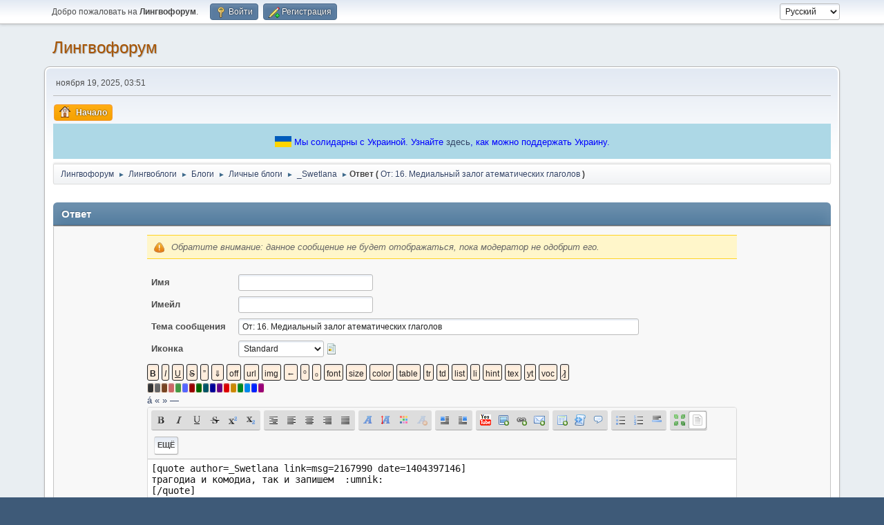

--- FILE ---
content_type: text/html; charset=UTF-8
request_url: https://lingvoforum.net/index.php?action=post;quote=2167990;topic=69587
body_size: 11605
content:
<!DOCTYPE html>
<html lang="ru-RU">
<head>
	<meta charset="UTF-8"><!-- Global site tag (gtag.js) - Google Analytics -->
	<script async src='https://www.googletagmanager.com/gtag/js?id=UA-108822045-1'></script>
	<script>
	  window.dataLayer = window.dataLayer || [];
	  function gtag(){dataLayer.push(arguments);}
	  gtag('js', new Date());	
	  gtag('config', 'UA-108822045-1');
	</script>
	<link rel="stylesheet" href="https://lingvoforum.net/Themes/default/css/minified_2eccc5c277aea5dfdc3d1e4bb0d3d754.css?smf214_1691248552">
	<style>
	img.avatar { max-width: 140px !important; max-height: 140px !important; }
	
	.postarea .bbc_img, .list_posts .bbc_img, .post .inner .bbc_img, form#reported_posts .bbc_img, #preview_body .bbc_img { max-width: min(100%,960px); }
	
	.postarea .bbc_img, .list_posts .bbc_img, .post .inner .bbc_img, form#reported_posts .bbc_img, #preview_body .bbc_img { max-height: 720px; }
	
	</style>
	<script>
		var smf_theme_url = "https://lingvoforum.net/Themes/default";
		var smf_default_theme_url = "https://lingvoforum.net/Themes/default";
		var smf_images_url = "https://lingvoforum.net/Themes/default/images";
		var smf_smileys_url = "https://lingvoforum.net/Smileys";
		var smf_smiley_sets = "default,classic,Teilnehmer,fugue,alienine";
		var smf_smiley_sets_default = "default";
		var smf_avatars_url = "https://lingvoforum.net/avatars";
		var smf_scripturl = "https://lingvoforum.net/index.php?PHPSESSID=d6f1edc945068edc45dbee3165cb044b&amp;";
		var smf_iso_case_folding = false;
		var smf_charset = "UTF-8";
		var smf_session_id = "3db63cfaca55bbedeab75bc452944aea";
		var smf_session_var = "b3ae2fd";
		var smf_member_id = 0;
		var ajax_notification_text = 'Загружается...';
		var help_popup_heading_text = 'Подсказка';
		var banned_text = 'гость, вы забанены и не можете оставлять сообщения на форуме!';
		var smf_txt_expand = 'Развернуть';
		var smf_txt_shrink = 'Свернуть';
		var smf_collapseAlt = 'Скрыть';
		var smf_expandAlt = 'Показать';
		var smf_quote_expand = false;
		var allow_xhjr_credentials = false;
	</script>
	<script src="https://ajax.googleapis.com/ajax/libs/jquery/3.6.3/jquery.min.js"></script>
	<script src="https://lingvoforum.net/Themes/default/scripts/jquery.sceditor.bbcode.min.js?smf214_1691248552"></script>
	<script src="https://lingvoforum.net/Themes/default/scripts/dropzone.min.js?smf214_1691248552" defer></script>
	<script src="https://lingvoforum.net/Themes/default/scripts/minified_d2f7be6c5402324ac882ffab28789e4e.js?smf214_1691248552"></script>
	<script src="https://lingvoforum.net/Themes/default/scripts/minified_669fee119ab0d4e4e067336d07ef308b.js?smf214_1691248552" defer></script>
	<script>
		var smf_smileys_url = 'https://lingvoforum.net/Smileys/default';
		var bbc_quote_from = 'Цитата';
		var bbc_quote = 'Цитировать';
		var bbc_search_on = 'от';
	var current_attachments = [];
	var current_board = 627;
	var smf_you_sure ='Хотите сделать это?';
	</script>
	<title>Ответ</title>
	<meta name="viewport" content="width=device-width, initial-scale=1">
	<meta property="og:site_name" content="Лингвофорум">
	<meta property="og:title" content="Ответ">
	<meta name="keywords" content="forum, linguistics, languages, english">
	<meta property="og:description" content="Ответ">
	<meta name="description" content="Ответ">
	<meta name="theme-color" content="#557EA0">
	<meta name="robots" content="noindex">
	<link rel="help" href="https://lingvoforum.net/index.php?PHPSESSID=d6f1edc945068edc45dbee3165cb044b&amp;action=help">
	<link rel="contents" href="https://lingvoforum.net/index.php?PHPSESSID=d6f1edc945068edc45dbee3165cb044b&amp;">
	<link rel="alternate" type="application/rss+xml" title="Лингвофорум - RSS" href="https://lingvoforum.net/index.php?PHPSESSID=d6f1edc945068edc45dbee3165cb044b&amp;action=.xml;type=rss2;board=627">
	<link rel="alternate" type="application/atom+xml" title="Лингвофорум - Atom" href="https://lingvoforum.net/index.php?PHPSESSID=d6f1edc945068edc45dbee3165cb044b&amp;action=.xml;type=atom;board=627">
	<link rel="index" href="https://lingvoforum.net/index.php/board,627.0.html?PHPSESSID=d6f1edc945068edc45dbee3165cb044b"><style>.vv_special { display:none; }</style>
</head>
<body id="chrome" class="action_post board_627">
<div id="footerfix">
	<div id="top_section">
		<div class="inner_wrap">
			<ul class="floatleft" id="top_info">
				<li class="welcome">
					Добро пожаловать на <strong>Лингвофорум</strong>.
				</li>
				<li class="button_login">
					<a href="https://lingvoforum.net/index.php?PHPSESSID=d6f1edc945068edc45dbee3165cb044b&amp;action=login" class="open" onclick="return reqOverlayDiv(this.href, 'Войти', 'login');">
						<span class="main_icons login"></span>
						<span class="textmenu">Войти</span>
					</a>
				</li>
				<li class="button_signup">
					<a href="https://lingvoforum.net/index.php?PHPSESSID=d6f1edc945068edc45dbee3165cb044b&amp;action=signup" class="open">
						<span class="main_icons regcenter"></span>
						<span class="textmenu">Регистрация</span>
					</a>
				</li>
			</ul>
			<form id="languages_form" method="get" class="floatright">
				<select id="language_select" name="language" onchange="this.form.submit()">
					<option value="ukrainian">Українська</option>
					<option value="russian" selected="selected">Русский</option>
					<option value="arabic">Arabic</option>
					<option value="english">English</option>
				</select>
				<noscript>
					<input type="submit" value="Отправить">
				</noscript>
			</form>
		</div><!-- .inner_wrap -->
	</div><!-- #top_section -->
	<div id="header">
		<h1 class="forumtitle">
			<a id="top" href="https://lingvoforum.net/index.php?PHPSESSID=d6f1edc945068edc45dbee3165cb044b&amp;">Лингвофорум</a>
		</h1>
		<div id="siteslogan"> </div>
	</div>
	<div id="wrapper">
		<div id="upper_section">
			<div id="inner_section">
				<div id="inner_wrap" class="hide_720">
					<div class="user">
						<time datetime="2025-11-19T01:51:26Z">ноября 19, 2025, 03:51</time>
					</div>
				</div>
				<a class="mobile_user_menu">
					<span class="menu_icon"></span>
					<span class="text_menu">Главное меню</span>
				</a>
				<div id="main_menu">
					<div id="mobile_user_menu" class="popup_container">
						<div class="popup_window description">
							<div class="popup_heading">Главное меню
								<a href="javascript:void(0);" class="main_icons hide_popup"></a>
							</div>
							
					<ul class="dropmenu menu_nav">
						<li class="button_home">
							<a class="active" href="https://lingvoforum.net/index.php?PHPSESSID=d6f1edc945068edc45dbee3165cb044b&amp;">
								<span class="main_icons home"></span><span class="textmenu">Начало</span>
							</a>
						</li>
					</ul><!-- .menu_nav -->
						</div>
					</div>
				</div><div style="align-self: center; background: lightblue; text-align: center; color: blue; padding: 15px;">
			<svg xmlns="http://www.w3.org/2000/svg" width="24" height="16" style="top: 3px; position: relative">
				<rect width="24" height="8" fill="#005BBB"></rect>
				<rect width="24" height="8" y="8" fill="#FFD500"></rect>
			</svg>
			<span>Мы солидарны с Украиной. Узнайте <a href="https://war.ukraine.ua/ru/podderzhyte-ukraynu/" target="_blank">здесь</a>, как можно поддержать Украину.
			</span>
		</div>
				<div class="navigate_section">
					<ul>
						<li>
							<a href="https://lingvoforum.net/index.php?PHPSESSID=d6f1edc945068edc45dbee3165cb044b&amp;"><span>Лингвофорум</span></a>
						</li>
						<li>
							<span class="dividers"> &#9658; </span>
							<a href="https://lingvoforum.net/index.php?PHPSESSID=d6f1edc945068edc45dbee3165cb044b&amp;#c23"><span>Лингвоблоги</span></a>
						</li>
						<li>
							<span class="dividers"> &#9658; </span>
							<a href="https://lingvoforum.net/index.php/board,752.0.html?PHPSESSID=d6f1edc945068edc45dbee3165cb044b"><span>Блоги</span></a>
						</li>
						<li>
							<span class="dividers"> &#9658; </span>
							<a href="https://lingvoforum.net/index.php/board,146.0.html?PHPSESSID=d6f1edc945068edc45dbee3165cb044b"><span>Личные блоги</span></a>
						</li>
						<li>
							<span class="dividers"> &#9658; </span>
							<a href="https://lingvoforum.net/index.php/board,627.0.html?PHPSESSID=d6f1edc945068edc45dbee3165cb044b"><span>_Swetlana</span></a>
						</li>
						<li class="last">
							<span class="dividers"> &#9658; </span><span><strong class="nav">Ответ (</strong></span> 
							<a href="https://lingvoforum.net/index.php/topic,69587.0.html?PHPSESSID=d6f1edc945068edc45dbee3165cb044b"><span>От: 16. Медиальный залог атематических глаголов</span></a> <span><strong class="nav">)</strong></span>
						</li>
					</ul>
				</div><!-- .navigate_section -->
			</div><!-- #inner_section -->
		</div><!-- #upper_section -->
		<div id="content_section">
			<div id="main_content_section">
		<script>
			var icon_urls = {
				'xx': 'https://lingvoforum.net/Themes/default/images/post/xx.png',
				'thumbup': 'https://lingvoforum.net/Themes/default/images/post/thumbup.png',
				'thumbdown': 'https://lingvoforum.net/Themes/default/images/post/thumbdown.png',
				'exclamation': 'https://lingvoforum.net/Themes/default/images/post/exclamation.png',
				'question': 'https://lingvoforum.net/Themes/default/images/post/question.png',
				'lamp': 'https://lingvoforum.net/Themes/default/images/post/lamp.png',
				'smiley': 'https://lingvoforum.net/Themes/default/images/post/smiley.png',
				'angry': 'https://lingvoforum.net/Themes/default/images/post/angry.png',
				'cheesy': 'https://lingvoforum.net/Themes/default/images/post/cheesy.png',
				'grin': 'https://lingvoforum.net/Themes/default/images/post/grin.png',
				'sad': 'https://lingvoforum.net/Themes/default/images/post/sad.png',
				'wink': 'https://lingvoforum.net/Themes/default/images/post/wink.png'
			};
		</script>
		<form action="https://lingvoforum.net/index.php?PHPSESSID=d6f1edc945068edc45dbee3165cb044b&amp;action=post2;start=0;board=627" method="post" accept-charset="UTF-8" name="postmodify" id="postmodify" class="flow_hidden" onsubmit="alert('Уведомление: данное сообщение не будет отображаться, пока модератор его не одобрит.');submitonce(this);" enctype="multipart/form-data">
			<div id="preview_section" style="display: none;">
				<div class="cat_bar">
					<h3 class="catbg">
						<span id="preview_subject">&nbsp;</span>
					</h3>
				</div>
				<div id="preview_body" class="windowbg">
					<br>
				</div>
			</div>
			<br>
			<div class="cat_bar">
				<h3 class="catbg">Ответ</h3>
			</div>
			<div id="post_area">
				<div class="roundframe noup">
					<input type="hidden" name="topic" value="69587">
					<div class="noticebox" style="display: none" id="errors">
						<dl>
							<dt>
								<strong id="error_serious">Следующие ошибки возникли при попытке отправки сообщения:</strong>
							</dt>
							<dd class="error" id="error_list">
								
							</dd>
						</dl>
					</div>
					<div class="noticebox">
						<em>Обратите внимание: данное сообщение не будет отображаться, пока модератор не одобрит его.</em>
						<input type="hidden" name="not_approved" value="1">
					</div>
					<dl id="post_header">
						<dt class="clear pf_guestname">
							<label for="guestname" id="caption_guestname">Имя</label>
						</dt>
						<dd class="pf_guestname">
							<input type="text" id="guestname" name="guestname" size="25" maxlength="25" value="" required tabindex="1">
						</dd>
						<dt class="clear pf_email">
							<label for="email" id="caption_email">Имейл</label>
						</dt>
						<dd class="pf_email">
							<input type="email" id="email" name="email" size="25" value="" required tabindex="2">
						</dd>
						<dt class="clear pf_subject">
							<label for="subject" id="caption_subject">Тема сообщения</label>
						</dt>
						<dd class="pf_subject">
							<input type="text" id="subject" name="subject" size="80" maxlength="84" value="От: 16. Медиальный залог атематических глаголов" required tabindex="3">
						</dd>
						<dt class="clear pf_icon">
							<label for="icon" id="caption_icon">Иконка</label>
						</dt>
						<dd class="pf_icon">
							<select name="icon" id="icon" onchange="showimage();" tabindex="4">
								<option value="xx" selected>Standard</option>
								<option value="thumbup">Thumb Up</option>
								<option value="thumbdown">Thumb Down</option>
								<option value="exclamation">Exclamation point</option>
								<option value="question">Question mark</option>
								<option value="lamp">Lamp</option>
								<option value="smiley">Smiley</option>
								<option value="angry">Angry</option>
								<option value="cheesy">Cheesy</option>
								<option value="grin">Grin</option>
								<option value="sad">Sad</option>
								<option value="wink">Wink</option>
							</select>
							 <img id="icons" src="https://lingvoforum.net/Themes/default/images/post/xx.png">
						</dd>
					</dl>
					
		<textarea class="editor" name="message" id="message" cols="600" onselect="storeCaret(this);" onclick="storeCaret(this);" onkeyup="storeCaret(this);" onchange="storeCaret(this);" tabindex="5" style="width: 100%; height: 175px;">[quote author=_Swetlana link=msg=2167990 date=1404397146]
трагодиа и комодиа, так и запишем  :umnik:
[/quote]</textarea>
		<div id="message_resizer" class="richedit_resize"></div>
		<input type="hidden" name="message_mode" id="message_mode" value="0">
		<script>
			$(document).ready(function() {
				
						sceditor.command.set('bold', {
							tooltip: 'Жирный'
						});
						sceditor.command.set('italic', {
							tooltip: 'Наклонный'
						});
						sceditor.command.set('underline', {
							tooltip: 'Подчеркнутый'
						});
						sceditor.command.set('strike', {
							tooltip: 'Перечеркнутый'
						});
						sceditor.command.set('superscript', {
							tooltip: 'Верхний индекс'
						});
						sceditor.command.set('subscript', {
							tooltip: 'Индекс'
						});
						sceditor.command.set('pre', {
							tooltip: 'Отформатированный текст'
						});
						sceditor.command.set('left', {
							tooltip: 'Выравнивание влево'
						});
						sceditor.command.set('center', {
							tooltip: 'По центру'
						});
						sceditor.command.set('right', {
							tooltip: 'Выравнивание вправо'
						});
						sceditor.command.set('justify', {
							tooltip: 'Выравнивание'
						});
						sceditor.command.set('font', {
							tooltip: 'Шрифт'
						});
						sceditor.command.set('size', {
							tooltip: 'Размер шрифта'
						});
						sceditor.command.set('color', {
							tooltip: 'Цвет шрифта'
						});
						sceditor.command.set('removeformat', {
							tooltip: 'Очистить форматирование'
						});
						sceditor.command.set('floatleft', {
							tooltip: 'Плавающий блок слева'
						});
						sceditor.command.set('floatright', {
							tooltip: 'Плавающий блок справа'
						});
						sceditor.command.set('youtube', {
							tooltip: 'Вставить видео с YouTube'
						});
						sceditor.command.set('image', {
							tooltip: 'Вставить изображение'
						});
						sceditor.command.set('link', {
							tooltip: 'Вставить ссылку'
						});
						sceditor.command.set('email', {
							tooltip: 'Вставить адрес электронной почты'
						});
						sceditor.command.set('table', {
							tooltip: 'Вставить таблицу'
						});
						sceditor.command.set('code', {
							tooltip: 'Код'
						});
						sceditor.command.set('quote', {
							tooltip: 'Вставить цитату'
						});
						sceditor.command.set('bulletlist', {
							tooltip: 'Маркированный список'
						});
						sceditor.command.set('orderedlist', {
							tooltip: 'Нумерованный список'
						});
						sceditor.command.set('horizontalrule', {
							tooltip: 'Вставить горизонтальную линию'
						});
						sceditor.command.set('maximize', {
							tooltip: 'Развернуть на весь экран'
						});
						sceditor.command.set('source', {
							tooltip: 'Показать источник без HTML форматирования'
						});

				var textarea = $("#message").get(0);
				sceditor.create(textarea, {
    "width": "100%",
    "height": "175px",
    "style": "https:\/\/lingvoforum.net\/Themes\/default\/css\/jquery.sceditor.default.css?smf214_1691248552",
    "emoticonsCompat": true,
    "colors": "black,maroon,brown,green,navy,grey,red,orange,teal,blue,white,hotpink,yellow,limegreen,purple",
    "format": "bbcode",
    "plugins": "",
    "bbcodeTrim": false,
    "locale": "ru",
    "autofocus": true,
    "emoticons": {
        "dropdown": [],
        "popup": {
            ":+1:": "https:\/\/lingvoforum.net\/Smileys\/default\/sm_plus_one.png",
            ":(": "https:\/\/lingvoforum.net\/Smileys\/default\/sm_sad.gif",
            ":up:": "https:\/\/lingvoforum.net\/Smileys\/default\/sm_up.gif",
            ":)": "https:\/\/lingvoforum.net\/Smileys\/default\/sm_smile.gif",
            ";)": "https:\/\/lingvoforum.net\/Smileys\/default\/sm_wink.gif",
            ":P": "https:\/\/lingvoforum.net\/Smileys\/default\/sm_razz.gif",
            ":yes:": "https:\/\/lingvoforum.net\/Smileys\/default\/sm_yes.gif",
            ":no:": "https:\/\/lingvoforum.net\/Smileys\/default\/sm_no.gif",
            ";up:": "https:\/\/lingvoforum.net\/Smileys\/default\/sm_thumbsup.gif",
            ";D": "https:\/\/lingvoforum.net\/Smileys\/default\/sm_biggrin.gif",
            ";-)": "https:\/\/lingvoforum.net\/Smileys\/default\/sm_bigwink.gif",
            ":D": "https:\/\/lingvoforum.net\/Smileys\/default\/sm_laugh.gif",
            ":E:": "https:\/\/lingvoforum.net\/Smileys\/default\/sm_laughter.gif",
            ":down:": "https:\/\/lingvoforum.net\/Smileys\/default\/sm_down.gif",
            ":negozhe:": "https:\/\/lingvoforum.net\/Smileys\/default\/acute.gif",
            ":green:": "https:\/\/lingvoforum.net\/Smileys\/default\/sm_mrgreen.gif",
            ":stop:": "https:\/\/lingvoforum.net\/Smileys\/default\/stop.gif",
            "8-)": "https:\/\/lingvoforum.net\/Smileys\/default\/sm_shades.gif",
            "::)": "https:\/\/lingvoforum.net\/Smileys\/default\/sm_rolleyes.gif",
            ":smoke:": "https:\/\/lingvoforum.net\/Smileys\/default\/smoke.gif",
            ":eat:": "https:\/\/lingvoforum.net\/Smileys\/default\/sm_eat.gif",
            ":-[": "https:\/\/lingvoforum.net\/Smileys\/default\/sm_redface.gif",
            ":fp:": "https:\/\/lingvoforum.net\/Smileys\/default\/sm_facepalm.gif",
            ":'(": "https:\/\/lingvoforum.net\/Smileys\/default\/sm_cry.gif",
            ":UU:": "https:\/\/lingvoforum.net\/Smileys\/default\/sm_drink.gif",
            ":dayatakoy:": "https:\/\/lingvoforum.net\/Smileys\/default\/boast.gif",
            ":donno:": "https:\/\/lingvoforum.net\/Smileys\/default\/sm_donno.gif",
            ":=": "https:\/\/lingvoforum.net\/Smileys\/default\/sm_clap.gif",
            ":umnik:": "https:\/\/lingvoforum.net\/Smileys\/default\/umnik.gif",
            ":what:": "https:\/\/lingvoforum.net\/Smileys\/default\/sm_what.gif",
            ":cool:": "https:\/\/lingvoforum.net\/Smileys\/default\/icon_cool.gif",
            ">(": "https:\/\/lingvoforum.net\/Smileys\/default\/sm_mad.gif",
            ":wall:": "https:\/\/lingvoforum.net\/Smileys\/default\/sm_wall.gif",
            ":???": "https:\/\/lingvoforum.net\/Smileys\/default\/sm_confused2.gif",
            ":-\\": "https:\/\/lingvoforum.net\/Smileys\/default\/sm_confused.gif",
            ":srch:": "https:\/\/lingvoforum.net\/Smileys\/default\/search.gif",
            ":tss:": "https:\/\/lingvoforum.net\/Smileys\/default\/secret.gif",
            ":scl:": "https:\/\/lingvoforum.net\/Smileys\/default\/sm_sclerosis.gif",
            ":o": "https:\/\/lingvoforum.net\/Smileys\/default\/sm_eek.gif",
            ":uzhos:": "https:\/\/lingvoforum.net\/Smileys\/default\/scare2.gif",
            ":3tfu:": "https:\/\/lingvoforum.net\/Smileys\/default\/superstition.gif",
            ":pop:": "https:\/\/lingvoforum.net\/Smileys\/default\/popcorn.gif"
        }
    },
    "emoticonsDescriptions": {
        ":+1:": ":+1:",
        ":(": ":(",
        ":up:": ":up:",
        ":)": ":)",
        ";)": ";)",
        ":P": ":P",
        ":yes:": ":yes:",
        ":no:": ":no:",
        ";up:": ";up:",
        ";D": ";D",
        ";-)": ";-)",
        ":D": ":D",
        ":E:": ":E:",
        ":down:": ":down:",
        ":negozhe:": ":negozhe:",
        ":green:": ":green:",
        ":stop:": ":stop:",
        "8-)": "8-)",
        "::)": "::)",
        ":smoke:": ":smoke:",
        ":eat:": ":eat:",
        ":-[": ":-[",
        ":fp:": ":fp:",
        ":'(": ":'(",
        ":UU:": ":UU:",
        ":dayatakoy:": ":dayatakoy:",
        ":donno:": ":donno:",
        ":=": ":=",
        ":umnik:": ":umnik:",
        ":what:": ":what:",
        ":cool:": "\u041a\u0440\u0443\u0442\u043e\u0439",
        ">(": "&gt;(",
        ":wall:": ":wall:",
        ":???": ":???",
        ":-\\": ":-\\",
        ":srch:": ":srch:",
        ":tss:": ":tss:",
        ":scl:": ":scl:",
        ":o": ":o",
        ":uzhos:": ":uzhos:",
        ":3tfu:": ":3tfu:",
        ":pop:": ":pop:"
    },
    "emoticonsEnabled": true,
    "toolbar": "bold,italic,underline,strike,superscript,subscript|pre,left,center,right,justify|font,size,color,removeformat||floatleft,floatright|youtube,image,link,email|table,code,quote|bulletlist,orderedlist,horizontalrule|maximize,source",
    "parserOptions": {
        "txtVars": {
            "code": "\u041a\u043e\u0434"
        }
    }
});
				sceditor.instance(textarea).createPermanentDropDown();
				sceditor.instance(textarea).toggleSourceMode();
			});
			var oEditorHandle_message = new smc_Editor({
				sUniqueId: 'message',
				sEditWidth: '100%',
				sEditHeight: '175px',
				bRichEditOff: false,
				oSmileyBox: null,
				oBBCBox: null
			});
			smf_editorArray[smf_editorArray.length] = oEditorHandle_message;
		</script>
					<div id="post_attachments_area" class="roundframe noup">
							<div id="postAttachment">
								<div class="padding">
									<div>
										<strong>Вложения</strong>:
										<input type="file" multiple="multiple" name="attachment[]" id="attachment1">
										<a href="javascript:void(0);" onclick="cleanFileInput('attachment1');">(Удалить вложения)</a>
										<input type="hidden" name="MAX_FILE_SIZE" value="102400">
									</div>
									<div class="smalltext">Ограничения: максимум вложений в сообщении — 3 (<span class="attach_remaining">3</span> осталось), максимальный размер всех файлов — 300 КБ, максимальный размер одного файла — 100 КБ</div>
									<div class="smalltext">
										<input type="hidden" name="attach_del[]" value="0">
										Снимите пометку с вложений, которые необходимо удалить
									</div>
								</div>
								<div class="attachments">
								</div>
							</div>
						<div id="attachment_upload">
							<div id="drop_zone_ui" class="centertext">
								<div class="attach_drop_zone_label">
									Перетащите файлы сюда или используйте кнопку для добавления файлов
								</div>
							</div>
							<div class="files" id="attachment_previews">
								<div id="au-template">
									<div class="attachment_preview_wrapper">
										<div class="attach-ui roundframe">
											<a data-dz-remove class="main_icons delete floatright cancel"></a>
											<div class="attached_BBC_width_height">
												<div class="attached_BBC_width">
													<label for="attached_BBC_width">Впишите ширину (px):</label>
													<input type="number" name="attached_BBC_width" min="0" value="">
												</div>
												<div class="attached_BBC_height">
													<label for="attached_BBC_height">Впишите высоту (px):</label>
													<input type="number" name="attached_BBC_height" min="0" value="">
												</div>
											</div>
										</div>
										<div class="attach-preview">
											<img data-dz-thumbnail />
										</div>
										<div class="attachment_info">
											<span class="name" data-dz-name></span>
											<span class="error" data-dz-errormessage></span>
											<span class="size" data-dz-size></span>
											<span class="message" data-dz-message></span>
											<div class="progress_bar" role="progressBar" aria-valuemin="0" aria-valuemax="100" aria-valuenow="0">
												<div class="bar"></div>
											</div>
										</div><!-- .attachment_info -->
									</div>
								</div><!-- #au-template -->
								<div class="attachment_spacer">
									<div class="fallback">
											<input type="file" multiple="multiple" name="attachment[]" id="attachment1" class="fallback"> (<a href="javascript:void(0);" onclick="cleanFileInput('attachment1');">Удалить вложения</a>)
											<input type="hidden" name="MAX_FILE_SIZE" value="102400">
									</div><!-- .fallback -->
								</div>
							</div><!-- #attachment_previews -->
						</div>
						<div id="max_files_progress" class="max_files_progress progress_bar" role="progressBar" aria-valuemin="0" aria-valuemax="100" aria-valuenow="0">
							<div class="bar"></div>
							<div id="max_files_progress_text"></div>
						</div>
					</div>
					<div id="post_additional_options_header">
						<strong><a href="#" id="postMoreExpandLink"> Вложения и другие параметры</a></strong>
					</div>
					<div id="post_additional_options">
						<div id="post_settings" class="smalltext">
							<ul class="post_options">
								
								
								<li><label for="check_back"><input type="checkbox" name="goback" id="check_back" checked value="1"> Вернуться в тему после ответа</label></li>
								
								<li><label for="check_smileys"><input type="checkbox" name="ns" id="check_smileys" value="NS"> Не использовать смайлики</label></li>
								
								
								
							</ul>
						</div><!-- #post_settings -->
					</div><!-- #post_additional_options -->
					<div class="post_verification">
						<span>
							<strong>Проверка:</strong>
						</span>
						
			<div id="verification_control_0" class="verification_control">
				<div class="smalltext vv_special">
					Оставьте это поле пустым:
					<input type="text" name="uuid-bit-5a46" autocomplete="off" size="30" value="">
				</div>
				<img src="https://lingvoforum.net/index.php?PHPSESSID=d6f1edc945068edc45dbee3165cb044b&amp;action=verificationcode;vid=post;rand=97b64b76b7799e796fd993c97379016b" alt="Наберите символы, которые изображены на картинке" id="verification_image_post">
				<div class="smalltext" style="margin: 4px 0 8px 0;">
					<a href="https://lingvoforum.net/index.php?PHPSESSID=d6f1edc945068edc45dbee3165cb044b&amp;action=verificationcode;vid=post;rand=97b64b76b7799e796fd993c97379016b;sound" id="visual_verification_post_sound" rel="nofollow">Прослушать</a> / <a href="#visual_verification_post_refresh" id="visual_verification_post_refresh">Запросить другое изображение</a><br><br>
					Наберите символы, которые изображены на картинке:<br>
					<input type="text" name="post_vv[code]" value="" size="30" tabindex="6" autocomplete="off" required>
				</div>
				<div class="g-recaptcha centertext" data-sitekey="6Lfufc0SAAAAAB1y0HzGDLKL-ZRiuOUd3aYPO4oY" data-theme="light"></div>
				<br>
				<script type="text/javascript" src="https://www.google.com/recaptcha/api.js?hl=ru"></script>
			</div><!-- #verification_control_[i] -->
			<div id="verification_control_1" class="verification_control">
				<div class="smalltext">
					√36:<br>
					<input type="text" name="post_vv[q][3]" size="30" value=""  tabindex="7" required>
				</div>
			</div><!-- #verification_control_[i] -->
					</div>
					<span id="post_confirm_buttons">
						
		<span class="smalltext">
			<strong>⌃⌥S</strong> — отправить<br><strong>⌃⌥P</strong> — предварительный просмотр
		</span>
		<span class="post_button_container">
		<input type="submit" name="preview" value="Просмотр" tabindex="9" accesskey="p" class="button">
		<input type="submit" value="Отправить" name="post" tabindex="8" onclick="return submitThisOnce(this);" accesskey="s" class="button">
		</span>
					</span>
				</div><!-- .roundframe -->
			</div><!-- #post_area -->
			<br class="clear">
			<input type="hidden" name="last_msg" value="2169901">
			<input type="hidden" name="additional_options" id="additional_options" value="0">
			<input type="hidden" name="b3ae2fd" value="3db63cfaca55bbedeab75bc452944aea">
			<input type="hidden" name="seqnum" value="14355754">
		</form>
		<script>
			var oPreviewPost = new smc_preview_post({
				sPreviewSectionContainerID: "preview_section",
				sPreviewSubjectContainerID: "preview_subject",
				sPreviewBodyContainerID: "preview_body",
				sErrorsContainerID: "errors",
				sErrorsSeriousContainerID: "error_serious",
				sErrorsListContainerID: "error_list",
				sCaptionContainerID: "caption_%ID%",
				sNewImageContainerID: "image_new_%ID%",
				sPostBoxContainerID: 'message',
				bMakePoll: false,
				sTxtPreviewTitle: 'Предварительный просмотр',
				sTxtPreviewFetch: 'Ожидание предварительного просмотра...',
				sSessionVar: 'b3ae2fd',
				newPostsTemplate:'\n\t\t<span id="new_replies"><' + '/span>\n\t\t<div class="windowbg">\n\t\t\t<div id="msg%PostID%">\n\t\t\t<h5 class="floatleft">\n\t\t\t\t<span>Автор<' + '/span>\n\t\t\t\t%PosterName%\n\t\t\t<' + '/h5>\n\t\t\t&nbsp;-&nbsp;%PostTime%&nbsp;&#187; <span class="new_posts" id="image_new_%PostID%">Новое<' + '/span>\n\t\t\t<br class="clear">\n\t\t\t<div id="msg_%PostID%_ignored_prompt" class="smalltext" style="display: none;">Вы игнорируете этого пользователя.<a hr'+'ef="#" id="msg_%PostID%_ignored_link" style="%IgnoredStyle%">Показать сообщение.<' + '/a><' + '/div>\n\t\t\t<div class="list_posts smalltext" id="msg_%PostID%_body">%PostBody%<' + '/div>\n\t\t\t<ul class="quickbuttons sf-js-enabled sf-arrows" id="msg_%PostID%_quote" style="touch-action: pan-y;">\n\t\t\t\t<li id="post_modify">\n\t\t\t\t\t<a hr'+'ef="#postmodify" onclick="return insertQuoteFast(%PostID%);" class="quote_button"><span class="main_icons quote"><' + '/span>Цитировать<' + '/a>\n\t\t\t\t<' + '/li>\n\t\t\t<' + '/ul>\n\t\t<' + '/div>',
				iCurrentBoard: 627
			});
			var oSwapAdditionalOptions = new smc_Toggle({
				bToggleEnabled: true,
				bCurrentlyCollapsed: true,
				funcOnBeforeCollapse: function () {
					document.getElementById('additional_options').value = '0';
				},
				funcOnBeforeExpand: function () {
					document.getElementById('additional_options').value = '1';
				},
				aSwappableContainers: [
					'post_additional_options',
				],
				aSwapImages: [
					{
						sId: 'postMoreExpandLink',
						altExpanded: '-',
						altCollapsed: '+'
					}
				],
				aSwapLinks: [
					{
						sId: 'postMoreExpandLink',
						msgExpanded: 'Вложения и другие параметры',
						msgCollapsed: 'Вложения и другие параметры'
					}
				]
			});
			var oEditorID = "message";
			var oEditorObject = oEditorHandle_message;
		</script>
		<div id="recent" class="flow_hidden main_section">
			<div class="cat_bar cat_bar_round">
				<h3 class="catbg">Сообщения в этой теме</h3>
			</div>
			<span id="new_replies"></span>
			<div class="windowbg">
				<div id="msg2169901">
					<div>
						<h5 class="floatleft">
							<span>Автор</span> Wolliger Mensch
						</h5>
						<span class="smalltext">&nbsp;-&nbsp;июля  5, 2014, 11:37</span>
					</div>
					<div class="list_posts smalltext" id="msg_2169901_body" data-msgid="2169901"><blockquote class="bbc_standard_quote"><cite><a href="https://lingvoforum.net/index.php/topic,69587.msg2169898.html?PHPSESSID=d6f1edc945068edc45dbee3165cb044b#msg2169898">Цитата: _Swetlana от июля &nbsp;5, 2014, 11:33</a></cite><br />В этом произношении не слышу э&nbsp; <img src="https://lingvoforum.net/Smileys/default/sm_sad.gif" alt="&#58;&#40;" title="&#58;&#40;" class="smiley"> , а другого на форво нет.<br /></blockquote><br />Я тоже <i>э</i> не слышу.</div>
					<ul class="quickbuttons" id="msg_2169901_quote">
						<li style="display:none;" id="quoteSelected_2169901" data-msgid="2169901"><a href="javascript:void(0)"><span class="main_icons quote_selected"></span>Цитировать выделенное</a></li>
						<li id="post_modify"><a href="#postmodify" onclick="return insertQuoteFast(2169901);"><span class="main_icons quote"></span>Цитировать</a></li>
					</ul>
				</div><!-- #msg[id] -->
			</div><!-- .windowbg -->
			<div class="windowbg">
				<div id="msg2169898">
					<div>
						<h5 class="floatleft">
							<span>Автор</span> _Swetlana
						</h5>
						<span class="smalltext">&nbsp;-&nbsp;июля  5, 2014, 11:33</span>
					</div>
					<div class="list_posts smalltext" id="msg_2169898_body" data-msgid="2169898"><blockquote class="bbc_standard_quote"><cite><a href="https://lingvoforum.net/index.php/topic,69587.msg2169893.html?PHPSESSID=d6f1edc945068edc45dbee3165cb044b#msg2169893">Цитата: Wolliger Mensch от июля &nbsp;5, 2014, 11:29</a></cite><br /><blockquote class="bbc_alternate_quote"><cite><a href="https://lingvoforum.net/index.php/topic,69587.msg2169615.html?PHPSESSID=d6f1edc945068edc45dbee3165cb044b#msg2169615">Цитата: _Swetlana от июля &nbsp;4, 2014, 21:17</a></cite><br /><blockquote class="bbc_standard_quote"><cite><a href="https://lingvoforum.net/index.php/topic,69587.msg2169379.html?PHPSESSID=d6f1edc945068edc45dbee3165cb044b#msg2169379">Цитата: Bhudh от июля &nbsp;4, 2014, 17:40</a></cite><br />/aθinə/<br /></blockquote>На конце слышу <i>ы</i>.<br /></blockquote><br />Слушайте внимательнее: там э-образный звук на конце, никак не и-образный.<br /></blockquote>В этом произношении не слышу э&nbsp; <img src="https://lingvoforum.net/Smileys/default/sm_sad.gif" alt="&#58;&#40;" title="&#58;&#40;" class="smiley"> , а другого на форво нет.</div>
					<ul class="quickbuttons" id="msg_2169898_quote">
						<li style="display:none;" id="quoteSelected_2169898" data-msgid="2169898"><a href="javascript:void(0)"><span class="main_icons quote_selected"></span>Цитировать выделенное</a></li>
						<li id="post_modify"><a href="#postmodify" onclick="return insertQuoteFast(2169898);"><span class="main_icons quote"></span>Цитировать</a></li>
					</ul>
				</div><!-- #msg[id] -->
			</div><!-- .windowbg -->
			<div class="windowbg">
				<div id="msg2169893">
					<div>
						<h5 class="floatleft">
							<span>Автор</span> Wolliger Mensch
						</h5>
						<span class="smalltext">&nbsp;-&nbsp;июля  5, 2014, 11:29</span>
					</div>
					<div class="list_posts smalltext" id="msg_2169893_body" data-msgid="2169893"><blockquote class="bbc_standard_quote"><cite><a href="https://lingvoforum.net/index.php/topic,69587.msg2169615.html?PHPSESSID=d6f1edc945068edc45dbee3165cb044b#msg2169615">Цитата: _Swetlana от июля &nbsp;4, 2014, 21:17</a></cite><br /><blockquote class="bbc_alternate_quote"><cite><a href="https://lingvoforum.net/index.php/topic,69587.msg2169379.html?PHPSESSID=d6f1edc945068edc45dbee3165cb044b#msg2169379">Цитата: Bhudh от июля &nbsp;4, 2014, 17:40</a></cite><br />/aθinə/<br /></blockquote>На конце слышу <i>ы</i>.<br /></blockquote><br />Слушайте внимательнее: там э-образный звук на конце, никак не и-образный.</div>
					<ul class="quickbuttons" id="msg_2169893_quote">
						<li style="display:none;" id="quoteSelected_2169893" data-msgid="2169893"><a href="javascript:void(0)"><span class="main_icons quote_selected"></span>Цитировать выделенное</a></li>
						<li id="post_modify"><a href="#postmodify" onclick="return insertQuoteFast(2169893);"><span class="main_icons quote"></span>Цитировать</a></li>
					</ul>
				</div><!-- #msg[id] -->
			</div><!-- .windowbg -->
			<div class="windowbg">
				<div id="msg2169765">
					<div>
						<h5 class="floatleft">
							<span>Автор</span> Bhudh
						</h5>
						<span class="smalltext">&nbsp;-&nbsp;июля  4, 2014, 23:52</span>
					</div>
					<div class="list_posts smalltext" id="msg_2169765_body" data-msgid="2169765">Неудивительно, безударное <i>-ы</i> в русском швой и реализуется.</div>
					<ul class="quickbuttons" id="msg_2169765_quote">
						<li style="display:none;" id="quoteSelected_2169765" data-msgid="2169765"><a href="javascript:void(0)"><span class="main_icons quote_selected"></span>Цитировать выделенное</a></li>
						<li id="post_modify"><a href="#postmodify" onclick="return insertQuoteFast(2169765);"><span class="main_icons quote"></span>Цитировать</a></li>
					</ul>
				</div><!-- #msg[id] -->
			</div><!-- .windowbg -->
			<div class="windowbg">
				<div id="msg2169615">
					<div>
						<h5 class="floatleft">
							<span>Автор</span> _Swetlana
						</h5>
						<span class="smalltext">&nbsp;-&nbsp;июля  4, 2014, 21:17</span>
					</div>
					<div class="list_posts smalltext" id="msg_2169615_body" data-msgid="2169615"><blockquote class="bbc_standard_quote"><cite><a href="https://lingvoforum.net/index.php/topic,69587.msg2169379.html?PHPSESSID=d6f1edc945068edc45dbee3165cb044b#msg2169379">Цитата: Bhudh от июля &nbsp;4, 2014, 17:40</a></cite><br />/aθinə/<br /></blockquote>На конце слышу <i>ы</i>.</div>
					<ul class="quickbuttons" id="msg_2169615_quote">
						<li style="display:none;" id="quoteSelected_2169615" data-msgid="2169615"><a href="javascript:void(0)"><span class="main_icons quote_selected"></span>Цитировать выделенное</a></li>
						<li id="post_modify"><a href="#postmodify" onclick="return insertQuoteFast(2169615);"><span class="main_icons quote"></span>Цитировать</a></li>
					</ul>
				</div><!-- #msg[id] -->
			</div><!-- .windowbg -->
			<div class="windowbg">
				<div id="msg2169395">
					<div>
						<h5 class="floatleft">
							<span>Автор</span> Georgos Therapon
						</h5>
						<span class="smalltext">&nbsp;-&nbsp;июля  4, 2014, 17:56</span>
					</div>
					<div class="list_posts smalltext" id="msg_2169395_body" data-msgid="2169395"><blockquote class="bbc_standard_quote"><cite><a href="https://lingvoforum.net/index.php?PHPSESSID=d6f1edc945068edc45dbee3165cb044b&amp;msg=2169364#msg2169364">Цитата: Bhudh от июля &nbsp;4, 2014, 17:30</a></cite><br />А в русском есть ῥ?<br /></blockquote><br />Когда озвучиваю древнегреческие письмена, таким вопросом не задаюсь. Для меня главная проблема – как запомнить поскорей, а потом опять на письме воспроизвести. <br /></div>
					<ul class="quickbuttons" id="msg_2169395_quote">
						<li style="display:none;" id="quoteSelected_2169395" data-msgid="2169395"><a href="javascript:void(0)"><span class="main_icons quote_selected"></span>Цитировать выделенное</a></li>
						<li id="post_modify"><a href="#postmodify" onclick="return insertQuoteFast(2169395);"><span class="main_icons quote"></span>Цитировать</a></li>
					</ul>
				</div><!-- #msg[id] -->
			</div><!-- .windowbg -->
			<div class="windowbg">
				<div id="msg2169379">
					<div>
						<h5 class="floatleft">
							<span>Автор</span> Bhudh
						</h5>
						<span class="smalltext">&nbsp;-&nbsp;июля  4, 2014, 17:40</span>
					</div>
					<div class="list_posts smalltext" id="msg_2169379_body" data-msgid="2169379">/aθinə/</div>
					<ul class="quickbuttons" id="msg_2169379_quote">
						<li style="display:none;" id="quoteSelected_2169379" data-msgid="2169379"><a href="javascript:void(0)"><span class="main_icons quote_selected"></span>Цитировать выделенное</a></li>
						<li id="post_modify"><a href="#postmodify" onclick="return insertQuoteFast(2169379);"><span class="main_icons quote"></span>Цитировать</a></li>
					</ul>
				</div><!-- #msg[id] -->
			</div><!-- .windowbg -->
			<div class="windowbg">
				<div id="msg2169371">
					<div>
						<h5 class="floatleft">
							<span>Автор</span> _Swetlana
						</h5>
						<span class="smalltext">&nbsp;-&nbsp;июля  4, 2014, 17:33</span>
					</div>
					<div class="list_posts smalltext" id="msg_2169371_body" data-msgid="2169371"><blockquote class="bbc_standard_quote"><cite><a href="https://lingvoforum.net/index.php/topic,69587.msg2169364.html?PHPSESSID=d6f1edc945068edc45dbee3165cb044b#msg2169364">Цитата: Bhudh от июля &nbsp;4, 2014, 17:30</a></cite><br />А в русском есть ῥ? <img src="https://lingvoforum.net/Smileys/default/sm_confused2.gif" alt="&#58;???" title="&#58;???" class="smiley"><br /></blockquote>Русский и новогреческий один язык, на мой слух.<br /><a href="http://ru.forvo.com/search/%E1%BC%88%CE%B8%E1%BF%86%CE%BD%CE%B1%CE%B9/el/" class="bbc_link" target="_blank" rel="noopener">http://ru.forvo.com/search/Ἀθῆναι/el/</a></div>
					<ul class="quickbuttons" id="msg_2169371_quote">
						<li style="display:none;" id="quoteSelected_2169371" data-msgid="2169371"><a href="javascript:void(0)"><span class="main_icons quote_selected"></span>Цитировать выделенное</a></li>
						<li id="post_modify"><a href="#postmodify" onclick="return insertQuoteFast(2169371);"><span class="main_icons quote"></span>Цитировать</a></li>
					</ul>
				</div><!-- #msg[id] -->
			</div><!-- .windowbg -->
			<div class="windowbg">
				<div id="msg2169364">
					<div>
						<h5 class="floatleft">
							<span>Автор</span> Bhudh
						</h5>
						<span class="smalltext">&nbsp;-&nbsp;июля  4, 2014, 17:30</span>
					</div>
					<div class="list_posts smalltext" id="msg_2169364_body" data-msgid="2169364">А в русском есть ῥ? <img src="https://lingvoforum.net/Smileys/default/sm_confused2.gif" alt="&#58;???" title="&#58;???" class="smiley"></div>
					<ul class="quickbuttons" id="msg_2169364_quote">
						<li style="display:none;" id="quoteSelected_2169364" data-msgid="2169364"><a href="javascript:void(0)"><span class="main_icons quote_selected"></span>Цитировать выделенное</a></li>
						<li id="post_modify"><a href="#postmodify" onclick="return insertQuoteFast(2169364);"><span class="main_icons quote"></span>Цитировать</a></li>
					</ul>
				</div><!-- #msg[id] -->
			</div><!-- .windowbg -->
			<div class="windowbg">
				<div id="msg2169360">
					<div>
						<h5 class="floatleft">
							<span>Автор</span> Georgos Therapon
						</h5>
						<span class="smalltext">&nbsp;-&nbsp;июля  4, 2014, 17:28</span>
					</div>
					<div class="list_posts smalltext" id="msg_2169360_body" data-msgid="2169360"><blockquote class="bbc_standard_quote"><cite><a href="https://lingvoforum.net/index.php?PHPSESSID=d6f1edc945068edc45dbee3165cb044b&amp;msg=2169354#msg2169354">Цитата: _Swetlana от июля &nbsp;4, 2014, 17:23</a></cite><br />Георгос, а как вы произносите ῥ?<br /></blockquote><br />Как и в русском, ф тоже по-русски произношу.</div>
					<ul class="quickbuttons" id="msg_2169360_quote">
						<li style="display:none;" id="quoteSelected_2169360" data-msgid="2169360"><a href="javascript:void(0)"><span class="main_icons quote_selected"></span>Цитировать выделенное</a></li>
						<li id="post_modify"><a href="#postmodify" onclick="return insertQuoteFast(2169360);"><span class="main_icons quote"></span>Цитировать</a></li>
					</ul>
				</div><!-- #msg[id] -->
			</div><!-- .windowbg -->
		</div><!-- #recent -->
		<script>
			var aIgnoreToggles = new Array();
			function insertQuoteFast(messageid)
			{
				var e = document.getElementById("message");
				sceditor.instance(e).insertQuoteFast(messageid);

				return true;
			}
			function onReceiveOpener(text)
			{
				var e = document.getElementById("message");
				sceditor.instance(e).insert(text);
			}
		</script>
			<script>
				var verificationpostHandle = new smfCaptcha("https://lingvoforum.net/index.php?PHPSESSID=d6f1edc945068edc45dbee3165cb044b&amp;action=verificationcode;vid=post;rand=97b64b76b7799e796fd993c97379016b", "post", 1);
			</script>
			</div><!-- #main_content_section -->
		</div><!-- #content_section -->
	</div><!-- #wrapper -->
</div><!-- #footerfix -->
	<div id="footer">
		<div class="inner_wrap">
		<ul>
			<li class="floatright"><a href="https://lingvoforum.net/index.php?PHPSESSID=d6f1edc945068edc45dbee3165cb044b&amp;action=help">Помощь</a>  | <a href="#top_section">Вверх &#9650;</a></li>
			<li class="copyright"><a href="https://lingvoforum.net/index.php?PHPSESSID=d6f1edc945068edc45dbee3165cb044b&amp;action=credits" title="Лицензия" target="_blank" rel="noopener">SMF 2.1.4 &copy; 2023</a>, <a href="https://www.simplemachines.org" title="Simple Machines" target="_blank" rel="noopener">Simple Machines</a></li>
		</ul>
		<p>Страница создана за 0.033 сек. Запросов: 25.</p>
		</div>
	</div><!-- #footer -->
<script>
window.addEventListener("DOMContentLoaded", function() {
	function triggerCron()
	{
		$.get('https://lingvoforum.net' + "/cron.php?ts=1763517075");
	}
	window.setTimeout(triggerCron, 1);
		$.sceditor.locale["ru"] = {
			"Width (optional):": "Ширина (необязательно):",
			"Height (optional):": "Высота (необязательно):",
			"Insert": "Вставить ",
			"Description (optional):": "Описание (необязательно)",
			"Rows:": "Строк:",
			"Cols:": "Колонок:",
			"URL:": "Ссылка (URL): ",
			"E-mail:": "Имейл: ",
			"Video URL:": "Ссылка на видео:",
			"More": "Ещё",
			"Close": "Закрыть",
			dateFormat: "day.month.year"
		};
	$(function() {
		smf_fileUpload({
			dictDefaultMessage : 'Перетащите файлы сюда или используйте кнопку для добавления файлов',
			dictFallbackMessage : 'Ваш браузер не поддерживает загрузку файлов перетаскиванием',
			dictCancelUpload : 'Отмена',
			genericError: 'Из-за ошибки вложение не может быть загружено. Сообщите адиминистратору, если это повторяется.',
			text_attachDropzoneLabel: 'Перетащите файлы сюда или используйте кнопку для добавления файлов',
			text_attachLimitNag: 'Вы превысили лимит на максимальное количество вложений в сообщении.',
			text_attachLeft: 'Осталось несколько вложений, загрузите их или отмените перед отправкой сообщения.',
			text_deleteAttach: 'Удалить это вложение',
			text_attachDeleted: 'Вложение удалено.',
			text_insertBBC: 'Вставить',
			text_attachUploaded: 'Вложения успешно загружены!',
			text_attach_unlimited: 'неограниченно',
			text_totalMaxSize: 'Вы превысили лимит на размер вложений. Общий размер вложений в сообщении не может превышать {currentTotal} КБ. Осталось доступно {currentRemain} КБ. Удалите одно или несколько вложений.',
			text_max_size_progress: '{currentRemain} КБ / {currentTotal} КБ',
			dictMaxFilesExceeded: 'Извините, вы больше не можете добавлять вложения.',
			dictInvalidFileType: 'Вы не можете отправить этот файл. Доступны только следующие типы файлов',
			dictFileTooBig: 'Файл слишком большой. Максимальный допустимый размер 100 КБ.',
			acceptedFiles: '.patch,.txt,.png,.pdf,.gif,.py,.gif,.djvu,.warning',
			thumbnailWidth: 200,
			thumbnailHeight: 200,
			limitMultiFileUploadSize:307200,
			maxFileAmount: 3,
			maxTotalSize: 300,
			maxFilesize: 100,
		});
	});
	$("#post_attachments_area #postAttachment").remove();
});
</script>
</body>
</html>

--- FILE ---
content_type: text/html; charset=utf-8
request_url: https://www.google.com/recaptcha/api2/anchor?ar=1&k=6Lfufc0SAAAAAB1y0HzGDLKL-ZRiuOUd3aYPO4oY&co=aHR0cHM6Ly9saW5ndm9mb3J1bS5uZXQ6NDQz&hl=ru&v=TkacYOdEJbdB_JjX802TMer9&theme=light&size=normal&anchor-ms=20000&execute-ms=15000&cb=88nlg2cnyctl
body_size: 45939
content:
<!DOCTYPE HTML><html dir="ltr" lang="ru"><head><meta http-equiv="Content-Type" content="text/html; charset=UTF-8">
<meta http-equiv="X-UA-Compatible" content="IE=edge">
<title>reCAPTCHA</title>
<style type="text/css">
/* cyrillic-ext */
@font-face {
  font-family: 'Roboto';
  font-style: normal;
  font-weight: 400;
  src: url(//fonts.gstatic.com/s/roboto/v18/KFOmCnqEu92Fr1Mu72xKKTU1Kvnz.woff2) format('woff2');
  unicode-range: U+0460-052F, U+1C80-1C8A, U+20B4, U+2DE0-2DFF, U+A640-A69F, U+FE2E-FE2F;
}
/* cyrillic */
@font-face {
  font-family: 'Roboto';
  font-style: normal;
  font-weight: 400;
  src: url(//fonts.gstatic.com/s/roboto/v18/KFOmCnqEu92Fr1Mu5mxKKTU1Kvnz.woff2) format('woff2');
  unicode-range: U+0301, U+0400-045F, U+0490-0491, U+04B0-04B1, U+2116;
}
/* greek-ext */
@font-face {
  font-family: 'Roboto';
  font-style: normal;
  font-weight: 400;
  src: url(//fonts.gstatic.com/s/roboto/v18/KFOmCnqEu92Fr1Mu7mxKKTU1Kvnz.woff2) format('woff2');
  unicode-range: U+1F00-1FFF;
}
/* greek */
@font-face {
  font-family: 'Roboto';
  font-style: normal;
  font-weight: 400;
  src: url(//fonts.gstatic.com/s/roboto/v18/KFOmCnqEu92Fr1Mu4WxKKTU1Kvnz.woff2) format('woff2');
  unicode-range: U+0370-0377, U+037A-037F, U+0384-038A, U+038C, U+038E-03A1, U+03A3-03FF;
}
/* vietnamese */
@font-face {
  font-family: 'Roboto';
  font-style: normal;
  font-weight: 400;
  src: url(//fonts.gstatic.com/s/roboto/v18/KFOmCnqEu92Fr1Mu7WxKKTU1Kvnz.woff2) format('woff2');
  unicode-range: U+0102-0103, U+0110-0111, U+0128-0129, U+0168-0169, U+01A0-01A1, U+01AF-01B0, U+0300-0301, U+0303-0304, U+0308-0309, U+0323, U+0329, U+1EA0-1EF9, U+20AB;
}
/* latin-ext */
@font-face {
  font-family: 'Roboto';
  font-style: normal;
  font-weight: 400;
  src: url(//fonts.gstatic.com/s/roboto/v18/KFOmCnqEu92Fr1Mu7GxKKTU1Kvnz.woff2) format('woff2');
  unicode-range: U+0100-02BA, U+02BD-02C5, U+02C7-02CC, U+02CE-02D7, U+02DD-02FF, U+0304, U+0308, U+0329, U+1D00-1DBF, U+1E00-1E9F, U+1EF2-1EFF, U+2020, U+20A0-20AB, U+20AD-20C0, U+2113, U+2C60-2C7F, U+A720-A7FF;
}
/* latin */
@font-face {
  font-family: 'Roboto';
  font-style: normal;
  font-weight: 400;
  src: url(//fonts.gstatic.com/s/roboto/v18/KFOmCnqEu92Fr1Mu4mxKKTU1Kg.woff2) format('woff2');
  unicode-range: U+0000-00FF, U+0131, U+0152-0153, U+02BB-02BC, U+02C6, U+02DA, U+02DC, U+0304, U+0308, U+0329, U+2000-206F, U+20AC, U+2122, U+2191, U+2193, U+2212, U+2215, U+FEFF, U+FFFD;
}
/* cyrillic-ext */
@font-face {
  font-family: 'Roboto';
  font-style: normal;
  font-weight: 500;
  src: url(//fonts.gstatic.com/s/roboto/v18/KFOlCnqEu92Fr1MmEU9fCRc4AMP6lbBP.woff2) format('woff2');
  unicode-range: U+0460-052F, U+1C80-1C8A, U+20B4, U+2DE0-2DFF, U+A640-A69F, U+FE2E-FE2F;
}
/* cyrillic */
@font-face {
  font-family: 'Roboto';
  font-style: normal;
  font-weight: 500;
  src: url(//fonts.gstatic.com/s/roboto/v18/KFOlCnqEu92Fr1MmEU9fABc4AMP6lbBP.woff2) format('woff2');
  unicode-range: U+0301, U+0400-045F, U+0490-0491, U+04B0-04B1, U+2116;
}
/* greek-ext */
@font-face {
  font-family: 'Roboto';
  font-style: normal;
  font-weight: 500;
  src: url(//fonts.gstatic.com/s/roboto/v18/KFOlCnqEu92Fr1MmEU9fCBc4AMP6lbBP.woff2) format('woff2');
  unicode-range: U+1F00-1FFF;
}
/* greek */
@font-face {
  font-family: 'Roboto';
  font-style: normal;
  font-weight: 500;
  src: url(//fonts.gstatic.com/s/roboto/v18/KFOlCnqEu92Fr1MmEU9fBxc4AMP6lbBP.woff2) format('woff2');
  unicode-range: U+0370-0377, U+037A-037F, U+0384-038A, U+038C, U+038E-03A1, U+03A3-03FF;
}
/* vietnamese */
@font-face {
  font-family: 'Roboto';
  font-style: normal;
  font-weight: 500;
  src: url(//fonts.gstatic.com/s/roboto/v18/KFOlCnqEu92Fr1MmEU9fCxc4AMP6lbBP.woff2) format('woff2');
  unicode-range: U+0102-0103, U+0110-0111, U+0128-0129, U+0168-0169, U+01A0-01A1, U+01AF-01B0, U+0300-0301, U+0303-0304, U+0308-0309, U+0323, U+0329, U+1EA0-1EF9, U+20AB;
}
/* latin-ext */
@font-face {
  font-family: 'Roboto';
  font-style: normal;
  font-weight: 500;
  src: url(//fonts.gstatic.com/s/roboto/v18/KFOlCnqEu92Fr1MmEU9fChc4AMP6lbBP.woff2) format('woff2');
  unicode-range: U+0100-02BA, U+02BD-02C5, U+02C7-02CC, U+02CE-02D7, U+02DD-02FF, U+0304, U+0308, U+0329, U+1D00-1DBF, U+1E00-1E9F, U+1EF2-1EFF, U+2020, U+20A0-20AB, U+20AD-20C0, U+2113, U+2C60-2C7F, U+A720-A7FF;
}
/* latin */
@font-face {
  font-family: 'Roboto';
  font-style: normal;
  font-weight: 500;
  src: url(//fonts.gstatic.com/s/roboto/v18/KFOlCnqEu92Fr1MmEU9fBBc4AMP6lQ.woff2) format('woff2');
  unicode-range: U+0000-00FF, U+0131, U+0152-0153, U+02BB-02BC, U+02C6, U+02DA, U+02DC, U+0304, U+0308, U+0329, U+2000-206F, U+20AC, U+2122, U+2191, U+2193, U+2212, U+2215, U+FEFF, U+FFFD;
}
/* cyrillic-ext */
@font-face {
  font-family: 'Roboto';
  font-style: normal;
  font-weight: 900;
  src: url(//fonts.gstatic.com/s/roboto/v18/KFOlCnqEu92Fr1MmYUtfCRc4AMP6lbBP.woff2) format('woff2');
  unicode-range: U+0460-052F, U+1C80-1C8A, U+20B4, U+2DE0-2DFF, U+A640-A69F, U+FE2E-FE2F;
}
/* cyrillic */
@font-face {
  font-family: 'Roboto';
  font-style: normal;
  font-weight: 900;
  src: url(//fonts.gstatic.com/s/roboto/v18/KFOlCnqEu92Fr1MmYUtfABc4AMP6lbBP.woff2) format('woff2');
  unicode-range: U+0301, U+0400-045F, U+0490-0491, U+04B0-04B1, U+2116;
}
/* greek-ext */
@font-face {
  font-family: 'Roboto';
  font-style: normal;
  font-weight: 900;
  src: url(//fonts.gstatic.com/s/roboto/v18/KFOlCnqEu92Fr1MmYUtfCBc4AMP6lbBP.woff2) format('woff2');
  unicode-range: U+1F00-1FFF;
}
/* greek */
@font-face {
  font-family: 'Roboto';
  font-style: normal;
  font-weight: 900;
  src: url(//fonts.gstatic.com/s/roboto/v18/KFOlCnqEu92Fr1MmYUtfBxc4AMP6lbBP.woff2) format('woff2');
  unicode-range: U+0370-0377, U+037A-037F, U+0384-038A, U+038C, U+038E-03A1, U+03A3-03FF;
}
/* vietnamese */
@font-face {
  font-family: 'Roboto';
  font-style: normal;
  font-weight: 900;
  src: url(//fonts.gstatic.com/s/roboto/v18/KFOlCnqEu92Fr1MmYUtfCxc4AMP6lbBP.woff2) format('woff2');
  unicode-range: U+0102-0103, U+0110-0111, U+0128-0129, U+0168-0169, U+01A0-01A1, U+01AF-01B0, U+0300-0301, U+0303-0304, U+0308-0309, U+0323, U+0329, U+1EA0-1EF9, U+20AB;
}
/* latin-ext */
@font-face {
  font-family: 'Roboto';
  font-style: normal;
  font-weight: 900;
  src: url(//fonts.gstatic.com/s/roboto/v18/KFOlCnqEu92Fr1MmYUtfChc4AMP6lbBP.woff2) format('woff2');
  unicode-range: U+0100-02BA, U+02BD-02C5, U+02C7-02CC, U+02CE-02D7, U+02DD-02FF, U+0304, U+0308, U+0329, U+1D00-1DBF, U+1E00-1E9F, U+1EF2-1EFF, U+2020, U+20A0-20AB, U+20AD-20C0, U+2113, U+2C60-2C7F, U+A720-A7FF;
}
/* latin */
@font-face {
  font-family: 'Roboto';
  font-style: normal;
  font-weight: 900;
  src: url(//fonts.gstatic.com/s/roboto/v18/KFOlCnqEu92Fr1MmYUtfBBc4AMP6lQ.woff2) format('woff2');
  unicode-range: U+0000-00FF, U+0131, U+0152-0153, U+02BB-02BC, U+02C6, U+02DA, U+02DC, U+0304, U+0308, U+0329, U+2000-206F, U+20AC, U+2122, U+2191, U+2193, U+2212, U+2215, U+FEFF, U+FFFD;
}

</style>
<link rel="stylesheet" type="text/css" href="https://www.gstatic.com/recaptcha/releases/TkacYOdEJbdB_JjX802TMer9/styles__ltr.css">
<script nonce="tPKzK7VEang_IMKUDBvbFQ" type="text/javascript">window['__recaptcha_api'] = 'https://www.google.com/recaptcha/api2/';</script>
<script type="text/javascript" src="https://www.gstatic.com/recaptcha/releases/TkacYOdEJbdB_JjX802TMer9/recaptcha__ru.js" nonce="tPKzK7VEang_IMKUDBvbFQ">
      
    </script></head>
<body><div id="rc-anchor-alert" class="rc-anchor-alert"></div>
<input type="hidden" id="recaptcha-token" value="[base64]">
<script type="text/javascript" nonce="tPKzK7VEang_IMKUDBvbFQ">
      recaptcha.anchor.Main.init("[\x22ainput\x22,[\x22bgdata\x22,\x22\x22,\[base64]/[base64]/[base64]/[base64]/[base64]/[base64]/YVtXKytdPVU6KFU8MjA0OD9hW1crK109VT4+NnwxOTI6KChVJjY0NTEyKT09NTUyOTYmJmIrMTxSLmxlbmd0aCYmKFIuY2hhckNvZGVBdChiKzEpJjY0NTEyKT09NTYzMjA/[base64]/[base64]/Ui5EW1ddLmNvbmNhdChiKTpSLkRbV109U3UoYixSKTtlbHNle2lmKFIuRmUmJlchPTIxMilyZXR1cm47Vz09NjZ8fFc9PTI0Nnx8Vz09MzQ5fHxXPT0zNzJ8fFc9PTQ0MHx8Vz09MTE5fHxXPT0yMjZ8fFc9PTUxMXx8Vz09MzkzfHxXPT0yNTE/[base64]/[base64]/[base64]/[base64]/[base64]\x22,\[base64]\\u003d\\u003d\x22,\x22MF3CsW7ChMORwpPCtlAzTzZuw77DlHDCozxXPV14w4TDvilbSTBZBsKdYsOHLBvDnsK6fMO7w6EsdnRswr/[base64]/[base64]/CgcKAWynDncKcMQEMOsKsQMOVwofDoQzDrMKqw73DmcOMwp/Dt1luIA0AwqEbYBLDvcKSw5IVw6gIw4g6wpvDq8K/Cgwfw7pTw5zDunzDpMOyEMOzLMObwoTDn8KkQAchwq0/RmoDLcKhw4HCmSbDicKOwo0MWcKxKTEJw4zDmHDDnCvCiEnCvcOlwrhBccO+wobCnsOpV8Kswotrw7LCkkDCqcO8VcKYw4gwwrtldV0wwrDCscOCbmRDwqJFw6HCtndvw4wILmcIw5Aow7PDnsOcCmoLaSXDm8Oiwo1CcsKiwq7DjcOzBMKFUcOnMcKbHh/CrMKzwrHDt8OUFBJOa2zCpEBQwrvCjjrCrcOVG8OmNsOJTG1FIsKXwoHDs8Khw4lSBMKDV8KxQMONdcK+wrNGwo0kw5DCsWYXwpzDvlVbwojCgmFBw5LDikNRUiN3TMKOw5MrGcKifsOhQ8OZAMOCREkywqxMBD/DqMOLwovDp0HCmVwKw4xOL8KiLMKIwqXCqFtza8Okw7bCmgdAw7TCpcOOwpxKw6XChcKvOGjCnsOUcXosw5DCvMKxw68SwoYHw4LDji5VwqbDgl52w6rCs8OmE8KnwqwTRMKww6pWw5Qgw5rCiMO8wpZkecOTw5zCqMKfw6pEw63CgMOLw7rDu0/CmQYLMDTDp2R4bRNDcMO2ScO0w4ArwoNQw7PDvS4pw4o+wqvDgi3CjcKrw6bDj8O2K8OqwrhgwpxUB355M8OUw6Ilw6DDu8O/wovCjlPDnsOZSmodU8K6dipzbDgOSTPDmxEow5bCpEIlBMKrPcO3w5DCtFPCmFFnwr8DecObPzJcwptWJnXDisKCw49xw5BxQXjCq1oEW8OTw4gmIMO5MWrCmMK/[base64]/Cv8Klwr3DvMOFExEaQyvDlEXCnMOgwqHClyk7w4fCgsOiHHHCnMK3f8O1HcO1wovDkiPCnDRnZlTCj3Fewr/CvyolWcKgGcKARETDiwXCr0sNRsOTG8O7wrTCvDtww5LCrcKnwrotDCDCmkJiI2HDj088w5HCo2DCiznCgRd3w5siwrbCoHFgB0kWVMKRPG8NM8O2woYLwr48w4gBwp4uRi/DrxNeJMOEX8Kvw63CnMOZw6rCiWUEU8OIw5ogfsOBKG0fYHoTwqs8wrhSwp/DmsKLOMOww6TDscOXaCY6CH7DjcO3wr8Iw7lKwqzDsgHCqsK3wpJCwoPCtw/CmcOiPzgkCFbDqcOBUCM5w6fDgifCusO6w5JBH3w6woAXJcKGRMOaw5AkwqwSIsKPw4rCkMOGPcKwwpdVNQ/[base64]/DthdrwrsgJ8KMw4rCmsO1w5dHwrtLwow1bDTDjkzCqgwRw63DrMOTdcOODXUQw4kMwpPCpsKKwq7CrMOiw4DCkcKrwrlYw6EQIHYNwpAsRcOJw6nCsyA+KQ4iUsOdwrrDocO7MQfDlBzDpgBOAsKMw6DDvMK5woLCkUo2wp/Ci8O0dMO4wp0kMA3CusO9YgFHw7nDgzvDhBZrwq9OAXJjRDnDvWLCmcKIWAzDjMKxwr4UR8OowozDnMK6w77CusK4wo3Cp0fCtXzDgcOCXFzCpcOFdQHDksO/wrjCjE3DuMKVAx3Cs8OIZ8KkwqnDkwPDtg4Ew6wlaT3ChcKeScO9c8OtWMKidcKtwoRzQn7CqlnDm8KlH8OJw7DCjhbDijYRw6LCncOwwpfCqMK4OjnChMOrw4AkOgPCj8KSB1RMYG7DnMK5YD48Q8KnLsK9fcKjw6/[base64]/wr7DoMKpw7gvWEbCgxXChMKywo7Cj2gPwoMeUMOfw4jCnsKxw6fCrsKOIsORKMKUw5zDkMOMw6XCnhjChWEkw5zCnR/DkUtVw5nDoyBOwojCmGVQwpnDtlPDqlLCksKZHMOJScOgb8KMwrwxwrzDpUfCqsOew7sQw6BePhZWwppeFUQpw6Q8wrNTw7I9woDCnsOobMKFw5bDm8KDN8OHJVsqYMKjAy/DnWXDgxLChcK5IsOoScO/wpYKw6HCqlbCqMOJwrXDgMK8XWdvwpcdw7vDqMK0w5U9GU4FQMKOIQLCs8KnbGjDtsO6esO6DwzDlWo2H8Kww7zCn3PDjsKqVDo+wq8hw5QHwpJdXn5Ow7Etw7fDtFYFHcOfbsOIwrV/fBoiI2/DnQYvwo7DkFvDrMK3b0nDlMOcDMOIw7LDg8K8G8OKD8KVEknCmsOxbglFw5UTYcKLMsOUwoPDmCNJLlPDjiJ/w45pwpgmZBIVE8K1UcK/wq4Ew4kFw5FaU8KJwpttw4VnQ8KVF8Kuwrknw43CmcOhOQ14LTHChMOZwp3Dr8Ozw5TDusOCwrZHC1rDp8O4WMOlw7XCkglqf8K/[base64]/Dm3JbwoHCp8K0QhtZwoLCkizDsV3CpMO9wr3DvUEUwqFIwrvCgMOMLsKHacOOX21EPTsGfMKGw4wBw7UAOV00VMKXHH4REATDoj52TMOoNyAcLcKAFF/[base64]/UsKldsKXw5lDwrwKwpIJw7xZwpktWwfDuQjCi0xlw68Gw5EDfibClMKrwoTCp8O9D1rDggXDlcKIwpPCtC1Sw5nDh8KlEMOObcO2wonDhkphwqLCoCvDlsOCwpnCksKlL8KBPAYww7/[base64]/[base64]/IG9zYcKfWcKaw6grG2fCjlhEI8KELQhawqJAwrfDu8KmL8Kbw6jCosKYw7ZNw51ff8K2N2LDr8OoHsOhwp7DrwjCksOnwpNhHcK1PiXCisKrBkV/V8OGwrjChyTDqcKLGmYMwpHDpCzCm8OlwqTCocOXcQ7CjcKDwp7CrDHClHcdw67DucKNw7knw70rw6/CuMKzwqXCrkDDgsK+w57DmUN6wrFHw6wrw5rDhMKHa8K3w6oHHMO4esKydzHCjMKVwqsMw6DChDPCnGkdWBPCmwEgwrTDtT4KQwLCmRDCmcOMe8KQwpM0Rx/Dl8O0K2glw7fDu8O0w5TCmMKMQ8OvwrlgJVnDs8OxM3siw5jCr2zCpMK7w7rCs0rDpW/DjMKXa0xtaMKMw4IcLmTDv8K/wrwPF2LCqsKqcsOTGRwCTcKCdhlkNsKrVsObCXYdMMKjwr3DiMOCJ8KcUFRaw5nDkyMrw6fCiSzCgsKRw6IzE3/Cs8KsTcKrIsOITMK/BDFDw7kzw4vCqQbDo8OGVFTCu8Kxw4rDssKtM8OkIk8nMsK6w7DDuSAbZUkRwqXCu8OqHcOgYkBnLcOwwoPCmMKkw4tAw57Di8OOM2nDvGF/WwchZcKKw4ZywpnDrHjCusKKFcO9ZsOyW04lw5t0dzI1WFl7w4AYw57Di8O9FcKYwrbCk0rCosOed8OJw5VhwpIzw6wxL0RKPljDp3NTIcKiwqlMNW/DlsOUIUlew5QibcOUSsK3cgMkwrAkJMOawpXCgMKiL0zClcOZVC8lw6UEADt0TcO9wqfCllluOsOrw5bCq8KHwovDoAXDj8OHw47DlcKXV8O/woPDvMOhEsKGw7HDjcOcw4YQZcOJwrIxw6bDki5iwooAwpgUwqwkGxPCnWQIw4IUSsKbSsKbc8KWw7FVEMKAR8Kww4rCi8OBfMKAw6vCsSk2cj/Ct3fDgEbCuMKawpkLwrIrwp46ScK5wrduw6lNCRHDmsO0w6DCvcOwwqTCiMOnwrvDmDfCssKNwpF6w5QYw4jCjULCsz/CojYuUMKlw5EtwrDCiQ3Dp0fDgh8NJh/[base64]/DsBjCrxBAwq/Co8KHdsOKw7NIw6fCisKKFnUzH8KTw5PCscKrQcOZcXzDuVQhK8Kiw5LClnhjw5UuwrUuSUnDg8O0cT/[base64]/DssOhbMKEasKPw6bCvsK0w73CkWjCshZPATHCtw1CWl/CgcO2w7AIwrXDisOiwonDp0xnw6sIPQPDuQssw4TDvRTDtx11w6XDiwbDgCnCrsOgw7ovXcKBLMKbw7XCpcKiSWhfw4fDvsO8MjYFeMOfYCLDrjo6w5TDpkx/[base64]/NB7Dg8OuwrfDuAhNJMOXKMKOw7jDqCPDrcO3wqzCnsK6ecO8w7nCuMK9wrLCrjg7Q8KjLsOgXTY2WcK/[base64]/CgMKMf3TCk8KmLVlVw7/DmsO4wqzDvcOUKklBZMOZw4ZOGHxQwpobC8K7dMKGw6JYZsKPEAArdMObOcOQw7XDrsOCw58Ad8KSADnDkMO/KTrClsK5wp3CgEzCjsOdE313E8Oww7jDpWgUw4PDscOifMOZwoFaMMKfFmfCu8Kyw6bCli/CpEcqwrEnPEoPwqHDuAlGw5kXw5/CnsKqwrTDqcOwDRUdwodLw6MDJ8KydW3CpgjCkh5Dw7DCoMOeA8KoZ1FEwqNXwoDCqSQNZD1bOHpLwrjDmMKXCsOXwqDCsMKdIAMHIjFDSkTDugrDosOmdHTCk8OeGMKybsOWw4YBwqQpwo/ComQ9LMObwqkqVsOQw4XChsOSE8OMVBXCrsK5LjnCg8O+PMOtw5PCiGjCs8OWwo7DlEDDgBXCh27CtGolwpJXw6t+csKiwr4VRFN5wo3CkHHDj8OxScKYJlrDmcKlw4/ClG8pwo0JVcKuw4A7w7cGHsKIf8OQwq19GGkKBMOXw7xvb8KEwofCl8O2FMOkAsOFwp3CqjE5MQoOw7xyUEDDki7DoSl2w4/[base64]/wq7DoXtQWnt6DsKuwp04w5Npw4ZfJjbDsFsnwohPaEXCujjDuBrDjMOPw5XChzBMAsO5wpLDpMOaBHg7CkQrwqVlacOzwpLCvQB3wqomHEoyw55zw6TDmCJfQDdrwotbYsOrWcObwpTDjMOKw4lAw6zDhVPDl8OUw4gBD8Ouw7V8w697KVphw78PTcK2GR/[base64]/CgAjDmG/ClGpowrMhw5FOw4B4w60zw7vDisO1Q8K1c8KIwpvCpMOkwopsYsOnMwbCm8Kgw7TCt8KFwq8kJHTCrlTCqcOtEg0bw43DpMKVFzPCvFnDqjhtw6nCvMKoSD5TD2MqwoBnw4zCrDgQw5RedMKIwqg6w5ZAw6/[base64]/DhsOIw6DCssOJw6xfJQQ/[base64]/CrcOKw7hAScO7wpgeOcKowo3Di8KIw4/ChjVhwp7ChzoSLsKJJsKBccK5w5dswoovw5tZYVrDocO4XGnCgcKGNkl+w6jDnDQsVAHCqsO3w6oswpopKQpRacOkwpbDimvDvsOdNcKFQMKTWMOJOU/Dv8Kzw7XDj3E5w6DDnMOawqrDoyNNwqjCmMKgwqBVw49rw7nDmGoaOnXCtsOLXcONw5B2w7fDuyfDsHolw75Nw6DCqRzDjDdPEMOnBFDDkMKRHRDDpAU/fcKzwrPDksKcc8KEO3VMw4t/B8O9w6fCtcKuw5DCg8KOQTQkwqzCjgsqD8Kfw6jCuQE9PHLDnMOVwqY6w4nDiXAxBsOzwpLCizXDpmNowoTDu8OPw6/CvcONw4tLZ8OnVHU4dsKUYHxHaR1Qw63DhR9/wrJrwplVw6jDrzBLwr3Cgio3wqJdwqpTfArDrsKBwrRgw7t/IzUbw6ptwq7CrMOkCjVGEHXDiF/ClsKXwo7DiSBQw7Uaw57DpzjDnsKewo/[base64]/ecOUeMKjw6sCwrbDmsOGw7gAw6TCh8KAw7TCsxfDk2heZ8OfwoMwJlDCqMKzw4PCn8KuwoLCq1DDq8O1woPCpk3Di8KRw6rCpcKTwqlpCyNoMcOjwp4lwpNeNsOPWD0UVMO0J0bDusOvNsKXw4LCtB3CiiMjSEl1wojDkA8lBlLDrsKkbQDDnMKYwopHN0zDuT/Dj8O/w74gw47Dk8KObyvDjcO7w6ksbsORw6vDuMKfaRkHdynDmCgjw49kfsK2e8OMwoI1w5kzwr3CqMKQUMKCw7hvwoDCmMORwoEmw7TCm3TDr8OQC0Zqwo7CqlZjJ8K9Y8Ovwo3CpMO6wqbDtDXDocKUfT0Uw7zDkm/Dvn3DmH7DmcKLwrkNw5fCk8OXwqsKVwhAWcOkXkNUwr/CuzAsc0JUbsORdMOwwrrDhyoNwr/[base64]/DrcOtwqZseUzDogrDgjnCrcK2DcKUwr86w4DDi8KIBi/Ctz7CpinDlwHCnsK7ZsK8KcKzfwzDqcKBw5TDmsOkVMKiwqbDi8OjQcOOQMKTIsKRw4MGT8KdPsOkw7/DjMKCwpAcwrp2wqYOw4JDw4vDhMKawojCjMKaXAApOhxUT01rwp0ww6PDtcKyw5jCh0HCjsOeSzY3wrpSMG8Pwp5KDGrDszfCiQNvwpN0w5khwrVNwpg2wo7DkBN4X8O/w4DDmiNHwoXClG3Dn8KxJsK4w5nDosKgwrDClMOnw7XDulLCulJiw6rCv1QvIMOWw488wqjChyPCkMKRdsOKwobDs8O+H8KPwolPFD/[base64]/PMKCw47Dh8OUwpTClCYDwpnCvsOkBsOlwrXDtcKBw5kcwo3DhsK+wrsFwrfCicORw4Vew7zCtmIjwqLCu8Klw4pBwoEAwrErcMOacyzCjVXDg8KVw5sfw4nDtMKsXWbClcKmw6fClnFODcKow6xywrjCrsKuVsKhOTLDhiTDpgTCiWkqGsKPYC/ClsKpw5FLwpwfd8KgwqDCvxTDrcOhNnbCgHk7K8KIc8KfIWHCgRHDrnDDrXFVVsK3wpbDrDpDMmNMWgd4ZWV3w5J+AQ7Dlm/Du8K6w5DCo2EQdlPDrR8RP3TCjcO+w4UkSsOQVHQNwqVtW15Ew6/Dt8Ovw6PCozIqwoNFUicTwqV3w4fCmhJNwp9EBcKVw57CmMKTw6Bkw7xZcMKYwrHDm8O/Y8OMwqDDllfDvyTCosOvwpDDgRcSMSNIwpzClAfDtsKMSQPCjidRw5rDhR7ChnQawpNkwq/[base64]/[base64]/wq/DrWoxQcKXwrzDqVRewoZXK8O3wr0mF8KgKwVvw64+RsOdD1IlwqEZw4FxwqICZTByTx7DmcO9ARnClylxw7zDi8K9wrLDrUTDsTrCosKfw4t5w4jDoHMxCcOEw7A5woXDjxzDiDnCksOiw6zCnwrCmsO6w4PDpFXDlsO7wpPCrsKXwpvDnwAzUsO2w50Cwr/CmMOPRy/CgsOKUjrDngnDhAIKwpDDrhLDnCrDscKMMkzCjcKVw7FVf8KeOS41GSTDkVUewo52JjrDgWzDiMOpw4cpwrBMw5V7AsOmwrtnPMO4w64hbAsIwqvCjcOUf8OMNiA5wodEf8K5woh/FxBqw7TDvMOcw71sV0nCpcKGKsKbwqbDhsOTw5TDjS/CsMKmMwzDj3nCjEbDgjtICMKuwr7CmD7Du1sUWxDDliE3wpjDn8OKfGsXwpUKwqJywqXCuMOkw4sswpQXwofDhcKNIsOresKbPcK1wrvCusKZwp48Q8OVbG5owprChsKBcHlfCWFufEt+w7zCmVMpQQ4EQD/DlDDDjT7CkHcUwrfDnjYPw5HCiCTCgsOGw6knbksTI8KhK2HDkcK0wpQdTgzDoFx0w4DDhsKJBcO1ay7DiVI3w70pw5UTLMOLeMOPw4PCvcKWwqhWT31/fGTCkSnCpTTDg8Ocw7cfSMKZw5vDuV01HVvCpx3CnMKZw77DnQ8Zw6/CgMO6FcO2FW8lw4HCj2UjwoBiTcO/woDDqlHCisKRwoFjD8Oaw4HCtC/Dqw7DvsK8BypHwp0zE0tOWsKCwp0OAgbCsMOOwoZpw5bDgsOxBBEkw6tSw57CpsOPa1MCK8KRMk05w7o/wpvCvnYhH8OXw6g8EkdnKk9bBGUaw4kVQ8ObIMOXGS/[base64]/DuMOcw7HDjDQiwonDhsOUw7TDqSUNMcK+wpYVwptzKMOeIAPCjMKkFMKVM3bCiMKhwpkOwookI8K+wqPCkRQvw4rDqMOANR/CqF4fw5pXw7fDmMO6w4IQwq7Cplgsw6cyw5sPTmHCicOvJcOGIsO8G8OZfcK6AmJjTCIYS03CiMOJw7zCllV2wpBhwqfDuMOyNsKRwrfCrCc9wp17TV/[base64]/ComPDqTx5w7fChSwIwrxfwo0+A8Kzw5pBI2TDn8Kvw5tiKQY7EMOnw43DrTgpGCPCiSPClsONw7xzw5jDo2jDuMOjV8KUwozCusONwqJ/w4NlwqDDoMOqw7sVwrBUwqLDt8OJIsODOsK0Zk8NdcORw5/[base64]/[base64]/DjyMOwobCmgZUO8KlanlOIW54woTCp8KJeWhOeDvCqMKnwqRXw5bDhMOJScOVbsKGw6HCoCR3E3fDrQoUwoF1w77DgcOofGtyw6/ChW80wrvCqcKkE8K2dcKjallqw7DDiGnCikHDoyYtA8K6w7cIei4Kw4NdbjXDvCE/XMK0woHCkDVow4vCuxnCi8OAwrbDgj/DssKoPcKuw6bCvS/DrsOKwrnCunnCkgF0wpE5wqY0P2zCvMOxw4DDucOXTcO6PDTCk8KSRQw2wp4iSCnDjAnDgAobKMOGQWLDgGTCrcKiwrPCkMK0d0gZw6/DgsO9woJKw6gvw5/Ctx7CtMKFwpdsw6k+w4dSwrRILsKrN0LDlsO8wozDiMKbCsKtw5/CvE0QVcK7dUvDkCJtY8K/e8OXw6RiA1dRwrhqwo/Cs8K5HV3DssKgHsOELsO+w4nCqwx5BMKdwphsSkvCizrCrBPDrMK7wpxIKkTCv8K8wpTDmwNpUsKHw7TDjcKHWTDDu8KUw6lmP3NTwrgOw7fDgcKJE8Olw5HCncKaw6wYw7JdwrAPw5PDtMKySsOjZHvCm8K0Qm8jLi/CkyhvZQLCqsKWe8OowqENw5lQw5Nvw63DtcKdwrpsw7LCp8Knw4pQw6HDrcKCwqQjP8OUEsOjecO5G3hqKx3CicOuNsKDw4jDocKow6TCrm8vwpbCtGFND1/CsUfDv1DCo8ORSRHCkcKmJg4Yw5nCtcKiwoQya8KKw6Umw5cDwqE9HCZiTsKawrZIwpvCl1PDvsK3Lg/[base64]/CisK5aMKzDR9VXxfDqn9+wp/[base64]/CvcOOMDoJw78bw7/Dq8OCwqbCnMOWwpzCuWtDw4TClMKGwr9UwpfDgwBTwp3DqMKsw49Uw4sTDsKUQ8ODw67DjR1gaAZCwr3DlsKRwpjCtHTDmlnDpgjCsV3Coy/DhVsgwpARVBHCp8Kbw7rCpsKLwrdFQhnCvcKbw5vDu2hdAsKrw4bCmRRQwr9QJU4pwowGHHDDol8/w7QQAg16wp/CtV4qwrhpOMKdUkvDjVPCnsONw7/[base64]/DknclWMKmwpTDvFDCmcOqw5kWwo58wpXClsKIw6HCkjhBw71vwoBIw6nCoxvDl1xvbkB2EMKiwqIPfcOAw7PDt2PDocOfw59EeMK2W2/DpMKgCBhvVScvw7hxwqFLfh/Dj8ODUnbDmcKGBVkgwqxNCsO3w4fCjGLCqXnCkG/Dj8KAwpvDp8OPUcKcCknDqmtBw6tyN8O1wrhvw4Q1JMO6WCTDg8KZb8KXw57CvMO9bk1BVcKdw7XDnjBBwrfCsBzDmsO6BMKBMTPDtwvDoBPCr8O6MWPDqw4FwrNzGWZpJMOBw4BMMsO5w6bCrm3DlkPDo8K3wqPDiw9CwojDuiQnasO6w6nCuW7ChQVfw53Djlguwq/[base64]/Dpy40QMOHw7XDssOzw5xLScOaF8Ojw7XDrsObejR5wpTCn0fDvcOUI8Oww5TCpBXCvzorZsO5TTlRIMOCw5JJw7gDwoLCmMOACwViw4PChy/CvcKdcwR8w7rDrxHChcOGwrDDn1rChVwXVEHDiAQQFMKXwofCpRLDjcOaLXvCvD9OeHpkaMO9WzzCu8Kmw41OwqN7w71aFMO5w6bDl8OPw7nDrE7Clhg0ecO+Z8OULS/[base64]/JcOeA35Zw5Y0w4rCrRDCgsOOwqY6Wj9BwqZTwpdgw6vCkkvCt8Omw6FjwoQnw6/CindWKkLDowrCgTpTGQMUe8KLwrw0fsOcwrLDjsKRFsOFw7jCqcOoIUpTOi/ClsOqw4lXOgPDu31vfxweRcOjSCTDkMKJw54AHz9/bVbDkMKsAMKcQMKWwp/[base64]/w6nDl8O+w57Ctz5Yw5kZTsKTQcOfUnHCn0p5w5B8KCjDlFvCnMO4w57Cl1BpYxfDsQ9zXMO9wrBhMRl6eUxLGE13bVXClUrDlcOxLhbCkwfDqxzDsCXDmj/CmQrClzTDh8KwFcKVBlDDt8OEQm47Hx9vIDzCm2g7YiVuRMOfw73DoMOJYMOuYsOFMMKNYi0IZWp4w4vCnMO3A0x5w5TDolXCvcK9w6TDtkLCnn8aw5Zkw6okLcK3woPDmWt1wo3DlWTDmMKuIsOrw7gPMsKocgJ/CMKuw4hJwpnDvhPDtsOhw5zDkcKZwoQBw6nCsFHDlMKiBsO2w6/Cq8O9w4fDsEvCuABsUVfDqiAKwrVLw4/CpTLCjcK5w7rCuWYYE8Klw7zDs8KGOMK9wrkpw53DmcOdw5DDscKHwpnDqMORJD4YRiExwqtuK8K4IcKQWDl9XyNJw4bDsMO4woJXwpjDnSALwqM4wq3DoC7CixY8wozDhlPDnsKjQHBARh/Cs8KdcMO5wqQXXcKIwo7CkxLCucKoJcODMjPDqiwdwrPCkCTCkyIQTsONworDvxLDpcOXAcKMKUFDRcOAw54FPCLCv3XCp1t/GsO/TsOsw4jDj3/Dh8OFYWDDoArDnx4IfcKDw5nDgzzCr0vCk37DvRLDiyTCsTJULQPCj8K5J8O/wq7CmMOAbX0uw7fDlMKYwrEXV0sgPsKNw4B9A8Olw51Uw5zClMKmAVwNwpTCkgc6wr3DkWJBwpcswrZnY2/ChcO5w6XCtsKHXnLCvwTCvsOOM8O2wopNY0PDt1LDrWwJHMOrw4lTF8KACzPDg0XDngQSw5FyBEvDucKwwoEuwqvDp2jDuEcgGi1/GMOtfm4qw6JgOcO6w6RjwoF1bggxw6BKw5nDi8OoPMOBw6bCngDDiVkAfkXDscKMMDcDw7fCoj/CkMKlwoYVbCHCnMKvEGPDoMKmPTAvLsKsNcOfwrNASWjCt8O0w6jDsADClsOZWMKDQsOwdsOZfAl6VcKSwq7CrAgywos+WWXCqB7Cq23DuMO1FCkDw43DkMKfwrfCo8OowrAZwrM0w6Q3w7p3wrhGwoTDncKuw6Rkwp5RSFHClMOswpEFwq1bw5l+JsKqN8KPw7/CmMOhw6g6Cn3CtsO+wpvCiVzDjMK/w4zCocOlwroacsOgRcKwbcOTUMKPwpEqcsO4ewBCw7jCmQw9w6tvw5HDthLDocOlXMOeGBbDpsKrw5zDki9ywq47EjgHw4JcdsKiJsOmw7pPPERcwptCHybCmk9KQ8OyfTIYXcKRw43CgARmJsKBaMKHUMOKKj/CrXfDn8OYwp7CpcKQwrLDm8OZcMKPwpgvZcKLw5IDwoDCpyUpwopIwrbDqXPDsQMBKMOILMOkCydgwqcmO8KjGsO0KiExTC3DhiXDohfDgBnDhcK/YMOKw47CuRV4wo5+SsOTHlTCg8KRw5p2XXlXw7oHw4xKRcOOwqs7cUrDm2YQwrpDwpIjbGs/w4fDscOsVizCkCfCmsORYcKdEMOWODJFLcKHw5DCv8K5wrBVRsKQwql2AzQBXg3DjsOPwoY1wrc5HMOow609JxddOivDjDtTwr7Cs8Kxw4HDnEx/w6I4RUvCpMK7PwR/wp/CkcK9EwxONn7Dl8O4w4IOw43DmMK4FlU/wpsUFsOKC8KyXDnCtCwrw7cBw67CvMK6ZMOLcTlPw7zCqkg2w4/[base64]/Cg8OcO8OtcSrDpzxyw6J0wqHDv8OBYcK7B8OZGsKJCioqBj7Ct0bDmMKQQxAdwrQ3w7TClmhfNlHCuD1+JcOcDcKjworDrMO1wpHDt1fCl2rCiWFew5/CgBHCgsOKwpvDtFTDvcKZwrN4w70sw5Nbw5UnBHvCsgLDokg8w5jCnhZdC8Kdwqgwwo85VsKEw6fDjcO+I8KxwobDtxLCkQnDhijDnMOhcTU/w7kvSWEZwrXDsm8HOC7CtcK+O8KPE17DusOYacOzd8K7Tl3DtzrCusOkeFUmPMOTbMKewq/DkG/Dpk4ewrfDicKEXMO/w5XCsXzDl8OLw4DDscKWOsO8woXDvRkPw4hgLcK3w5HDp1FUT0vDnj1Xw7nCosKMXMOvwonCgcKLF8K4w4ovU8OqXcOgMcKsDG8/wpBUwqJgwpJawqDDmWkRw6hPSzzCuVE8w53ChMOLDCcyb2RsdD3DjMO1wqzDvTNVwrQVOS9ZB1Vtwqo5dVgzPkYoBVLCiCtAw7bDsnHCvMK2w53CgHNlJ00JwoDDn17Cr8O7w7cew51Dw7/CjcOQwp07XRnCl8KiwpQAwptswqLCgsKZw4bDj2RIbjVjw7FVDn8HWX3DucKow6hUFHcVTlUQw77CogrDtz/DgzjCm3jCsMOtQzdXw4zDqhhCw5rClcOeUSrDhcOMfcOvwo1vG8K5w6tPFCfDi2vDj1LDiEYdwpFaw6BhccKxw70NwrIOIhd6wrvCqRPDnkdsw4dndGrCucKrdnFawrMUfcOsYMOYwpjDn8K3cWlywrs8w74/UsO+wpErKsKvwphzNcK1wrt/S8OwwpkNH8KkJ8OjJMKWSMOKb8OLYifCssOrwrx4woHDqmDCgSfCg8O/wokPP0YNEFrCnMOMwo/[base64]/CpsO1w53Ds8OOKR9Hw7LDk8OdwqLDmwPCj2HDrVPCocKQw6taw78fw5PDlD7CuxgQwpo4biDDtsK0Yx7DvMO1bB3CsMOBQ8KfTArDs8Kvw7zCsGY5NsKnwpbCoAZowoNawqHDqzI1w5xvSyJsaMOkwpNBw700w5wdNnMIw4khwoFbYlwXKcOCw6bDtF5Hw5tuUAlWTl/DocKww6F7OMOucsO/csOsPcKDwrHDlCcjw4/[base64]/[base64]/CmcOFRcKkw4EsOsOAw79hwoAPwodhecKNwpnCssO3wqQvLcKIfsOcMQzDj8KBwovDnMK8wpHConFdKsKWwpDCkm0Ww6LDr8O/[base64]/Dg8OoGcKea2DDqsO6PS8wdsO7KF7CosKHbcOow6d5PEA7wqHCssK2wr3DuVwQwoPDpsKTFcKgJMO/ew/[base64]/CjSd2wqvDmMKFGQgZw416wrjCtMKRwpsNAsKbwo8ZwqjDicOxF8KQNcOaw7w0WT3Ci8O3w49mDQnDp1bCsis+w6DCt1IqwqjDgMOmbsKfUx8fwrjCvMKlenTCvMKoLW/CkFLDlCPCtTt3ecO5I8KzfMKBw4dBw789wqzDocKuw7LCjzTCjsKywr4Lw5DCm1nDp14SLh0KChjClMKCwp5eBcOUwq5swoMFwqgUd8Kfw4/CksO6bzUpfcOPwpMDwojCjSNiAcOlX3rCt8OSHsKXUsOXw7lew4h/fMOaMsK5CcOQw7DDhsKywpXCocOpJQfCk8OEwps8w67Cn0xBwpEuwrDCpzkjwpbDo04jwoDDi8K/HCYCNMKWw4ZgZFPDgFvDusKjwr0nwovCiAHDj8Kaw58TYRwIwpsOw5bCrsKfZ8KLwojDh8Ktw7c0w7jCg8KEwrQVMsKawp0Kw4HCpwwLQhdHwozDonQ2wq3DkMKHd8KSwotLC8OaLMOWwpINwrrDicOiwrPDuD/DiwHDniDDtyfCoMOoUmXDoMOCw6dPZHTDhjLCo0fDjSrCkQQGwqrCoMOhJUFEwoAhw5TDqsOwwps/UcO+esKvw781woZTScKiwrvCuMOOw7waUMO5b0vCui3Dr8KmRnXCjgwYI8ONw5ESw7fCj8KIJ3DCoSIgZsKlKcKlFQ49w7pwHcO9I8KOZ8OqwrpvwoxwQMOLw6QNIQRewo13CsKIwrtRw75xw6PDtkBkJ8KXwpoAw4JMw6nCqsOIw5fDh8OCY8KERDY8w6g8RsO2wr/CqxXCgcKtwpLChcKAESfDqE/CvcKOYsOtPRE7dl4xw7bDpcOIw6Ehwq5iw6pow45rZnBpGk8vw6zCvU1gKMOxwqzCgMKXZwPDg8O0VG4IwoNECsOxwqfDl8Ojw65/XHo3wrEpc8KGDSnDm8KUwowxw5jDicOuGcKJL8Oia8KPWsK7w7rCo8O0wqDDggjCs8OJT8KXwr8fBm3DnyHCksOaw4TCs8Kbw7rCpWrCnsOswos3UMKxQ8K6UmQ/w71Dwp45Y3YvJsOfRzXDnx3CrMKzYlLCgRfDu30CH8OWwovCi8Kdw6wUw71Vw7poRsOwfMKzZcKGwo0HVMKcwqQRHUPCtcKBdcORwonCq8ODL8KMBX7CpF5ywplofTDDnXFnJMKCw77Dq0jDugpRNsOaSX/CvgrCmsOPa8O/[base64]/wqPCtMK2esOVwr3Dpid4M8KOwqjCqsO0WA7DksKwR8O4w4zDicKxAMOwScOewojDv04Yw6owwprDo21lUcKZbwpow7bCuAPCosORZ8O3RMO+w7bDhsOmaMOtwoPDrsOqw55JZhA7wo/CqcOow6JWXcKFbMKfwrQEYcKlwp4Jw4bDosOwJMKOwqrDrsKmFHnDhRzDmcKNw6jCrsKgNn5WD8O7QsOOwrkiwpUeCxk7BCx1wrPCiHDChsKmZAnDuFXClGgxSXrDoykaHMOCT8ObHlPCpFbDvMK/wpN7wrsoGxrCp8K7w68TGXzCmw3DrVFPO8O/w6jDkBVew4rCgMOPP0UXw67CmsOAZk/[base64]/PUxcwqTDkcODWEliO8OCX8KqAEPCl8Oewr1VE8O/RgENw7fCg8KsQcOCwoDCnm/CuGE0WXN5UBTCicKkwo3DqhwuWMOLN8Oow4LDlMKAM8OSw74MGsOvwopjw556wo3CusKrLMKEwpfChcKfGcOAw53DqcOxw57Dkm/[base64]/Dmkpuwo0tw4nCoxAZwo7Cj8OrwqHClgVGdDl/fCbDi8OTAh4uwrt8TMOCw51HWMKUJMKbw7fCpwTDuMOUw4bCtRgqwrfDqzjDjcKZbMKVwobCk0p5wphTJsOtwpZ6OUTDuhYYYcKVwo3DiMOdwo/Cmw5xw7sfJRbCuirCtDrChcO8WC5uw5vCjcO8wrzDrcKLwoTDksOJERbDv8Kow5/DsCUAwoHDliLDmcOgXMOEwpnCgMKRJCrDoVPDusOhBsOrw7/ClnhAwqHDoMOSw70oB8KzPxzCh8KEYgBzw4zCsEB1WMOLwoQHUcK0w6Jzwq4Ww4k/woYpb8O9w5zCgsKTwpTDocKYL2nDi2fDlWzCshRKwo3CtiknfMKnw5p7esK/HiMvMz9WEcO/[base64]/w6bChMKQJC4Gw5DCpi3CjgVywqggw4PCkUsreAU2w6HCmMKQCMOaDTXCp0/[base64]/DmcOQPsOZayswPcKzfcOqL2/DsxLCgcKrXwvCt8OnwpnCpi8rR8OkTcOPwrUjX8O+w7HCrlcbw47CmsKEFCLDsx7Cl8ORw5HDjCbDoFEFacKTayvDkU3DqcOfw4srPsKfVzllYsO+w6/DhHHCpsKQW8O/w4PDicOcwoM7VmzCqGTDkX0sw6xVw63DvsKwwrzDpsKrw7TDgVtSaMKKJGgQQxnDrEB2w4bDvXPCnhHCg8OAw7sxwpoKacOFcsOYSMO/w4RjY03DssKMwpVFX8OfdB3Ck8K2wr7Co8OxdUHDpTEcXcO4w6HCgU3DuXnCsjvCq8KzA8Ogw5IlOcOfahdEAcOIw7nDncKAwoBOeyXDgMOgw5nCi3/DkzPDtVomE8KkRcOVwqzDqMKVwpXCsgDCrcOBc8KkCmfDisKUwpJ0XkDDgxLDisKsfE9Ywpldw6t5w61Sw6LCmcKtY8Ozw63CpcKucCwEw7wvw4EqZ8OIJXJ5wox0wr3CosOCXAxeM8OjwqPCscObwoDCvRc6XcOCVsKYBDhiXmnCqwsrw6/DhsKswpvCisKhwpHDgsK8wp9owrLDrAVxwoEyE0VsA8KlwpbDkT7CtVvCij9QwrPCh8KKABvDvX9lLEzDrE/CoxEDwod1wp3CncKLw4TDg2XDmsKHw5DCq8Oww4VsNcOXK8ODPWVbJ3oZZ8K7w5R+woVZwpcNw6ITw7xmw7ALw5bDnsOAIyRAwpwoTQzDpcK/O8KEw6vCrcKeY8O5MwnCkyPDiMKUWwDCuMKUwoDCssKpQ8OhccO7FsKLQRDDqcKGFwpqwqxxC8Omw5I0wprDu8KDHhZ7woJlZcKfdMOgNCjDvn/DksKxcQ\\u003d\\u003d\x22],null,[\x22conf\x22,null,\x226Lfufc0SAAAAAB1y0HzGDLKL-ZRiuOUd3aYPO4oY\x22,0,null,null,null,0,[21,125,63,73,95,87,41,43,42,83,102,105,109,121],[7668936,482],0,null,null,null,null,0,null,0,1,700,1,null,0,\[base64]/tzcYADoGZWF6dTZkEg4Iiv2INxgAOgVNZklJNBoZCAMSFR0U8JfjNw7/vqUGGcSdCRmc4owCGQ\\u003d\\u003d\x22,0,0,null,null,1,null,0,1],\x22https://lingvoforum.net:443\x22,null,[1,1,1],null,null,null,0,3600,[\x22https://www.google.com/intl/ru/policies/privacy/\x22,\x22https://www.google.com/intl/ru/policies/terms/\x22],\x22KBgPehkPJcez9sT8dCXncxubZkXW2vLLNFLpM9fOkAc\\u003d\x22,0,0,null,1,1763520688489,0,0,[122,119,112],null,[215,229,246,136,173],\x22RC-qjDPLu3qOawsUQ\x22,null,null,null,null,null,\x220dAFcWeA7GjzkwQqZ7bNxTNhpq95DN72sZZf3PVhJjDGJ4AY4rDk0s78OH1pa6h1H68z0UXAszq6SJavOCAPEndiPjuEaMHrsVjg\x22,1763603488137]");
    </script></body></html>

--- FILE ---
content_type: text/css
request_url: https://lingvoforum.net/Themes/default/css/jquery.sceditor.default.css?smf214_1691248552
body_size: 928
content:
/*! SCEditor | (C) 2011-2013, Sam Clarke | sceditor.com/license */
html, p, code::before, table {
	margin: 0;
	padding: 0;
	font-family: Verdana, Arial, Helvetica, sans-serif;
	font-size: 14px;
	color: #111;
	line-height: 1.25;
	overflow: visible;
}
html {
	height: 100%;
}
.ios {
	/* Needed for iOS scrolling bug fix */
	overflow: auto;
	-webkit-overflow-scrolling: touch;
}
.ios body {
	/* Needed for iOS scrolling bug fix */
	position: relative;
	overflow: auto;
}
body {
	/* Needed to make sure body covers the whole editor and that
		long lines don't cause horizontal scrolling */
	min-height: 100%;
	word-wrap: break-word;
	margin: 0 5px;
	padding: 0;
}

ul, ol {
	margin-top: 0;
	margin-bottom: 0;
	padding-top: 0;
	padding-bottom: 0;
}

table, td {
	border: 1px dotted #000;
	empty-cells: show;
	min-width: 0.5ch;
}

code::before {
	position: absolute;
	content: 'Code:';
	top: -1.35em;
	left: 0;
}
code[data-title]::before {
	content: 'Code: (' attr(data-title) ')';
}
code {
	margin-top: 1.5em;
	position: relative;
	background: #eee;
	border: 1px solid #aaa;
	white-space: pre;
	padding: .25em;
	display: block;
}
.ie6 code, .ie7 code {
	margin-top: 0;
}
code::before, code {
	display: block;
	text-align: left;
}

blockquote {
	margin: 0 0 8px 0;
	padding: 6px 10px;
	font-size: small;
	border: 1px solid #d6dfe2;
	border-left: 2px solid #aaa;
	border-right: 2px solid #aaa;
	background-color: #e0e6f6;
}
blockquote cite {
	display: block;
	border-bottom: 1px solid #aaa;
	font-size: 0.9em;
	margin-bottom: 0.5em;
}

blockquote cite::before {
	color: #aaa;
	font-size: 22px;
	font-style: normal;
	content: '\275D';
	margin-right: 5px;
	vertical-align: middle;
}
blockquote cite + br,
blockquote br:last-child {
	display: none;
}

h1, h2, h3, h4, h5, h6 {
	padding: 0;
	margin: 0;
}

/* Make sure images stay within bounds */
img {
	max-width: 100%;
}

/* Responsive Youtube embed */
.videocontainer {
	max-width: 560px;
}
.videocontainer div {
	position: relative;
	padding-bottom: 56.25%;
}
.videocontainer iframe {
	position: absolute;
	top: 0;
	left: 0;
	width: 100% !important;
	height: 100% !important;
}

.floatleft, .floatright {
	max-width: 45%;
	border: 1px dashed #aaa;
	padding: 1px;
	min-height: 1em;
}
.floatleft {
	float: left;
	clear: left;
	margin: 0 1em 1em 0;
}
.floatright {
	float: right;
	clear: right;
	margin: 0 0 1em 1em;
}
@media (max-width: 480px) {
	.floatleft, .floatright {
		max-width: 100% !important;
		margin: 0 0.5em 1em !important;
	}
}

--- FILE ---
content_type: application/javascript
request_url: https://lingvoforum.net/Themes/default/scripts/minified_669fee119ab0d4e4e067336d07ef308b.js?smf214_1691248552
body_size: 7275
content:
/* Any changes to this file will be overwritten. To change the content
of this file, edit the source files from which it was compiled. */
var waitForEl=function(selector,callback,interval=50){if($(selector).length){callback()}else{setTimeout(function(){waitForEl(selector,callback)},interval)}};function setCookie(cname,cvalue,exdays){const d=new Date();d.setTime(d.getTime()+(exdays*24*60*60*1000));let expires="expires="+d.toUTCString();document.cookie=cname+"="+cvalue+";"+expires+";path=/"}
function getCookie(cname){let name=cname+"=";let ca=document.cookie.split(';');for(let i=0;i<ca.length;i++){let c=ca[i];while(c.charAt(0)==' '){c=c.substring(1)}
if(c.indexOf(name)==0){return c.substring(name.length,c.length)}}
return ""}
function setFont(){var font=getCookie("font").split(",");if(font.length>0&&font[0].length>0){$('html > head').append($(""+"<style>"+"  .post .inner, .sceditor-container textarea "+"               {    font-family: "+font[0]+";"+(font.length>1?" font-size: "+font[1]+";":"")+"               }"+"</style>"))}}
setFont();$('#profile_menu_top').one('click',function(){waitForEl('.profile_user_links',function(){$("<span>Message font (e.g. Arial,14px):<span><input id='font' style='width: 100%' value='"+getCookie("font")+"'>").appendTo('#profile_menu').focusout(function(){setCookie('font',$('#font').val(),365)
setFont()});$("<span>Translate target lang (two letters):<span><input id='gtlang' value='"+getCookie("lang")+"'/>").appendTo('#profile_menu').focusout(function(){setCookie('lang',$('#gtlang').val(),365)})})});waitForEl(".sceditor-container textarea",function(){smf_editorArray[0].oTextHandle=document.querySelector(".sceditor-container textarea");$(document.head).append($("<style>.chevereto-pup-button {height: fit-content}</style>"));var po=document.createElement('script');po.src='//images.lingvoforum.net/sdk/pup.dev.js';po.type='text/javascript';po.async=!0;po.dataset.sibling='#post_confirm_buttons';po.dataset.siblingPos='after';po.dataset.fitEditor='0';po.dataset.url="https://images.lingvoforum.net/upload"
var s=document.getElementsByTagName('script')[0];s.parentNode.insertBefore(po,s)});$('html > head').append($(""+"<style>"+"  .bg1 { background: #f0f4f7 !important; }"+"  .bg0 { background: #fdfdfd !important; }"+"  .windowbg:target { background: #ffffe0 !important; }"+"  .approvebg { background: #ffeaea !important; }"+"  .sameposter .poster { display: none; }"+"</style>"));var bg=0;$(".windowbg, .approvebg").each(function(){var user=$(this).find('.poster > h4 a:nth-child(2)').first().text();var nextuser=$(this).next().next().find('.poster > h4 a:nth-child(2)').first().text();bg^=(user!=nextuser);$(this).next().next().addClass("bg"+bg);$(this).next().next().addClass((user==nextuser)?"sameposter":"diffposter")});$('html > head').append($('<style>.quickbuttons > li { display: block !important; }</style>'));$('.quickbuttons > li:nth-child(2) > a').each(function(){this.innerHTML=this.innerHTML.replace(/<\/span>.*/,'</span>QQ')});$('.quickbuttons > li:nth-child(2)').each(function(){this.id="qq_"+this.id;$(this).prependTo(this.parentNode)});$(document).on('click','.quickbuttons > li:nth-child(1)',function(){var msgID=this.id.replace("qq_quoteSelected_","");var selected=getSelectedText("msg_"+msgID);if(selected)
quotedTextClick({text:selected,msgID:msgID});else alert("First select text in this message and then click this button to quote")});function myGetSelectedText(divID)
{if(typeof divID=='undefined'||divID==!1)
return!1;var text='',selection,found=0,container=document.createElement("div");if(window.getSelection)
{selection=window.getSelection();text=selection.toString()}
else if(document.selection&&document.selection.type!='Control')
{selection=document.selection.createRange();text=selection.text}
for(var i=0;i<selection.rangeCount;i++){var commonAncestor=selection.getRangeAt(i).commonAncestorContainer;var selectionContainsPostDiv=$(commonAncestor).find('#'+divID).length>0;var postContainsSelection=$('#'+divID).find(commonAncestor).length>0;var selectionIsPostDiv=commonAncestor.id==divID;if(selectionContainsPostDiv||postContainsSelection||selectionIsPostDiv){found=1;container.appendChild(selection.getRangeAt(i).cloneContents());if(selectionContainsPostDiv){$(container.innerHTML).find('#'+divID).each(function(){text=this.innerHTML})}
else{text=container.innerHTML}
break}}
return found===1?text:!1}
function replaceGetSelectedText(){if(getSelectedText!=='undefined'){getSelectedText=myGetSelectedText}else{setTimeout(replaceGetSelectedText,100)}}
$('.post > .inner').wrap(function(i){return '<div class="goog-trans-section" id="gt_'+this.id+'"></div>'}).after('<div class="goog-trans-control"></div>');function googleSectionalElementInit(){new google.translate.SectionalElement({sectionalNodeClassName:'goog-trans-section',controlNodeClassName:'goog-trans-control',},'google_sectional_element')}
var lindex=document.cookie.indexOf("lang=");var lang=lindex<0?'en':document.cookie.slice(lindex+5,lindex+7);jQuery.getScript('//translate.google.com/translate_a/element.js?cb=googleSectionalElementInit&ug=section&hl='+lang)
$('.goog-trans-control').css('float','right');waitForEl('.poster > h4',function(){$('.poster > h4').each(function(idx,el){if($(this).children('a').length){$(this).children('a').eq(1).each(function(idx,el){el.href='javascript:addText("@'+el.textContent+' ")'});$(this).children('a').first().each(function(idx,el){el.href=el.href.replace("action=pm;sa=send","action=profile")})}
else{var guestname=$(this).first().text()
$(this).first().wrap("<a href='javascript:addText(\""+guestname+" \")'><a>")}})})
function addText(text)
{var textarea=document.querySelector(".sceditor-container textarea");if(!window.getSelection)
{textarea.focus();sel=document.selection.createRange();sel.text=text}
else if(typeof(textarea.selectionStart)!="undefined")
{var edScrollPos=textarea.scrollTop;var begin=textarea.value.substr(0,textarea.selectionStart);var end=textarea.value.substr(textarea.selectionEnd);var curPos=begin.length+text.length+(navigator.appName=="Opera"&&text.length>1?3:0);textarea.value=begin+text+end;textarea.setSelectionRange(curPos,curPos);textarea.scrollTop=edScrollPos}
else textarea.value+=text;textarea.focus()}
function addBBC(code)
{if(code=='color'){var ccode='[/color]';var ocode='[color='+tagColor+']'}
else{var c=code.indexOf('=');var ccode='[/'+((c>0)?code.substring(0,c):code)+']';var ocode='['+code+']'}
textarea=document.querySelector(".sceditor-container textarea");if(!window.getSelection)
{textarea.focus();var select=document.selection.createRange();select.text=ocode+select.text+ccode}
else if(typeof(textarea.selectionStart)!="undefined"){var edScrollPos=textarea.scrollTop;var i_st=textarea.selectionStart+ocode.length;var i_end=textarea.selectionEnd+ocode.length;var begin=textarea.value.substr(0,textarea.selectionStart);var select=ocode+textarea.value.substr(textarea.selectionStart,textarea.selectionEnd-textarea.selectionStart)+ccode;var end=textarea.value.substr(textarea.selectionEnd);textarea.value=begin+select+end;textarea.setSelectionRange(i_st,i_end);textarea.focus();textarea.scrollTop=edScrollPos}else textarea.value+=ocode+ccode}
var sel='';var tagColor='#556';function loadQR()
{document.getElementsByClassName('sceditor-container')[0].insertAdjacentHTML("beforebegin",'<div id="qr-button-container"></div>');parent=document.querySelector("#qr-button-container")
parent.insertAdjacentHTML("beforeend","<span id='next'></span>")
next=document.querySelector("#next")
var tags=[['b','B','b','font-weight: bold;'],['i','I','i','font-style: italic;'],['u','U','u','text-decoration: underline;'],['s','S','s','text-decoration: line-through;'],['q','\u201D','quote'],['','\u21D3','spoiler'],['o','off','off'],['r','url','url='],['m','img','img'],['r','\u2190','rtl'],['e','\u2070','sup'],['d','\u2080','sub'],['f','font','font=Times New Roman'],['z','size','size=4'],['c','color','color'],['a','table','table'],['','tr','tr'],['t','td','td'],['','list','list'],['l','li','li'],['h','hint','hint='],['x','tex','tex'],['y','yt','youtube'],['v','voc','voc'],['n',']\u0337','nobbc']];var chars=[['8','\u0301','a'],['9','\u00AB'],['0','\u00BB'],['-','\u2014']];var colors=['#333','#666','#742','#C66','#494','#56F','#900','#060','#056','#009','#608','#D00','#C80','#082','#08E','#02F','#907'];for(var i=0;i<tags.length;i++){var params=tags[i];var a=document.createElement('input');a.setAttribute('type','button');a.setAttribute('class','addBBCode');a.setAttribute('style',(params[3]||''));a.setAttribute('onclick','addBBC("'+params[2]+'")');a.setAttribute('value',params[1]);a.setAttribute('accessKey',params[0]);parent.insertBefore(a,next);parent.insertBefore(document.createTextNode(' '),a)}
next.insertAdjacentHTML("beforebegin",'<br>');for(var i=0;i<colors.length;i++){var color=colors[i];var a=document.createElement('input');a.setAttribute('type','button');a.setAttribute('class','addColor');a.setAttribute('style','background-color: '+color);a.setAttribute('onclick',"tagColor='"+color+"';");a.setAttribute('title',color);parent.insertBefore(a,next)}
next.insertAdjacentHTML("beforebegin",'<br>');for(var i=0;i<chars.length;i++){var chr=chars[i];var a=document.createElement('a');a.setAttribute('style','text-decoration:none;');a.setAttribute('href','javascript:');a.setAttribute('onclick','addText("'+chr[1]+'")');a.setAttribute('accessKey',chr[0]);a.appendChild(document.createTextNode((chr[2]||'')+chr[1]));parent.insertBefore(a,next);parent.insertBefore(document.createTextNode(' '),a)}}
waitForEl('.sceditor-container',loadQR);function getClosest(el,divID)
{if(typeof divID=='undefined'||divID==!1)
return null;do{if(el.nodeName==='TEXTAREA'||el.nodeName==='INPUT'||el.id==='error_box')
break;if(el.id===divID)
{return el}}
while(el=el.parentNode);return null}
function getSelectedText(divID)
{if(typeof divID=='undefined'||divID==!1)
return!1;var text='',selection,found=0,container=document.createElement("div");if(window.getSelection)
{selection=window.getSelection();text=selection.toString()}
else if(document.selection&&document.selection.type!='Control')
{selection=document.selection.createRange();text=selection.text}
for(var i=0;i<selection.rangeCount;i++){s=getClosest(selection.getRangeAt(i).startContainer,divID);e=getClosest(selection.getRangeAt(i).endContainer,divID);if(s!==null&&e!==null)
{found=1;container.appendChild(selection.getRangeAt(i).cloneContents());text=container.innerHTML;break}}
return found===1?text:!1}
function quotedTextClick(oOptions)
{text='';$('#quoteSelected_'+oOptions.msgID).hide();$.ajax({url:smf_prepareScriptUrl(smf_scripturl)+'action=quotefast;quote='+oOptions.msgID+';xml;pb='+oEditorID+';mode='+(oEditorObject.bRichTextEnabled?1:0),type:'GET',headers:{"X-SMF-AJAX":1},xhrFields:{withCredentials:typeof allow_xhjr_credentials!=="undefined"?allow_xhjr_credentials:!1},dataType:'xml',beforeSend:function(){ajax_indicator(!0)},complete:function(jqXHR,textStatus){ajax_indicator(!1)},success:function(data,textStatus,xhr){oOptions.text=oOptions.text.replaceAll(/<img src=".*?" alt="(.*?)" title=".*?" class="smiley">/,'$1');text=$(data).find('quote').text();text=text.match(/^\[quote(.*)]/ig)+oOptions.text+'[/quote]'+'\n\n';var e=$('#'+oEditorID).get(0);var oEditor=sceditor.instance(e);text=oEditor.toBBCode(text);oEditor.insert(text);if(typeof oJumpAnchor!='undefined'){if(navigator.appName=='Microsoft Internet Explorer')
window.location.hash=oJumpAnchor;else window.location.hash='#'+oJumpAnchor}},error:function(xhr,textStatus,errorThrown){}})}
$(function(){$(document).on('mouseup','.inner, .list_posts',function(){var oSelected={divID:$(this).attr('id'),msgID:$(this).data('msgid'),};oSelected.text=getSelectedText(oSelected.divID);if(typeof oSelected.text=='undefined'||oSelected.text==!1)
return!0;$('#quoteSelected_'+oSelected.msgID).show();$(document).off('click','#quoteSelected_'+oSelected.msgID+' a');$(document).one('click','#quoteSelected_'+oSelected.msgID+' a',function(e){e.preventDefault();quotedTextClick(oSelected)});$(document).on('click.ondeselecttext'+oSelected.msgID,function(){setTimeout(function(){selectedText=getSelectedText(oSelected.divID);if(typeof selectedText!='undefined'&&selectedText!=!1)
return;$(document).off('click','#quoteSelected_'+oSelected.msgID+' a');$('#quoteSelected_'+oSelected.msgID).hide();$(document).off('click.ondeselecttext'+oSelected.msgID)},1)});return!0})});function smf_fileUpload(oOptions){var previewNode=document.querySelector('#au-template');previewNode.id='';var tmp=document.createElement('div');tmp.appendChild(previewNode.cloneNode(!0));previewTemplate=tmp.innerHTML;previewNode.parentNode.removeChild(previewNode);var isNewTemplate=!!document.getElementById('post_attachments_area');if(typeof current_board=='undefined')
current_board=!1;var dOptions={url:smf_prepareScriptUrl(smf_scripturl)+'action=uploadAttach;sa=add;'+smf_session_var+'='+smf_session_id+(current_board?';board='+current_board:''),parallelUploads:1,filesizeBase:1024,paramName:'attachment',uploadMultiple:!0,previewsContainer:'#attachment_previews',previewTemplate:previewTemplate,acceptedFiles:'.doc,.gif,.jpg,.pdf,.png,.txt,.zip',thumbnailWidth:100,thumbnailHeight:null,autoQueue:isNewTemplate,clickable:isNewTemplate?['.attachment_spacer','#drop_zone_ui']:'.fileinput-button',currentUsedSize:0,timeout:null,smf_insertBBC:function(file,w,h){var mime_type=typeof file.type!=="undefined"?file.type:(typeof file.mime_type!=="undefined"?file.mime_type:''),bbcOptionalParams={width:mime_type.indexOf('image')==0&&+w>0?(' width='+w):'',height:mime_type.indexOf('image')==0&&+h>0?(' height='+h):'',};return '[attach id='+file.attachID+bbcOptionalParams.width+bbcOptionalParams.height+']'+(typeof file.name!=="undefined"?decodeURIComponent(file.name.replace(/\+/g,' ')):'')+'[/attach]'},createMaxSizeBar:function(){var currentSize=Math.round(myDropzone.options.currentUsedSize/1024),maxSize=myDropzone.options.maxTotalSize,usedPercentage=Math.round($.fn.percentToRange($.fn.rangeToPercent(currentSize,0,maxSize),0,100));if(isNewTemplate&&maxSize>1024){maxSize=Math.round(((maxSize/1024)+Number.EPSILON)*100)/100;currentSize=Math.round(((currentSize/1024)+Number.EPSILON)*10)/10}
if(usedPercentage<=33)
percentage_class='green';else if(usedPercentage>=34&&usedPercentage<=66)
percentage_class='yellow';else percentage_class='red';$('#max_files_progress').removeClass().addClass('progress_bar progress_'+percentage_class).show();$('#max_files_progress_text').show();$('#max_files_progress .bar').width(usedPercentage+'%');$('#max_files_progress_text').text(myDropzone.options.text_max_size_progress.replace('{currentTotal}',maxSize).replace('{currentRemain}',currentSize));if(maxSize==0){$('#max_files_progress').hide();$('#max_files_progress_text').hide()}},accept:function(file,done){var currentlyUsedKB=myDropzone.options.currentUsedSize/1024,totalKB=myDropzone.options.maxTotalSize,fileKB=myDropzone.options.maxFilesize,uploadedFileKB=file.size/1024;if((myDropzone.options.maxFileAmount!=null)&&(myDropzone.getAcceptedFiles().length)>=myDropzone.options.maxFileAmount)
{$('.attach_drop_zone_label').text(myDropzone.options.text_attachLimitNag);done(this.options.dictMaxFilesExceeded)}
else $('.attach_drop_zone_label').text(myDropzone.options.text_attachDropzoneLabel);myDropzone.options.currentUsedSize=myDropzone.options.currentUsedSize+file.size;if(totalKB>0&&currentlyUsedKB>totalKB){done(myDropzone.options.text_totalMaxSize.replace('{currentTotal}',totalKB).replace('{currentRemain}',currentlyUsedKB));myDropzone.options.currentUsedSize=myDropzone.options.currentUsedSize-file.size;file.status=Dropzone.CANCELED}
else if(fileKB>0&&uploadedFileKB>fileKB){done(myDropzone.options.dictFileTooBig);file.status=Dropzone.CANCELED;myDropzone.options.currentUsedSize=myDropzone.options.currentUsedSize-file.size}
else{myDropzone.options.createMaxSizeBar();done()}},hideFileProgressAndAllButtonsIfNeeded:function(){if(myDropzone.getFilesWithStatus(Dropzone.ADDED).length==0){$('div#attachment_upload').find('#attach_cancel_all, #attach_upload_all').hide()}
if(myDropzone.getAcceptedFiles().length==0){$('#max_files_progress').hide();$('#max_files_progress_text').hide()}},};if(oOptions.thumbnailHeight&&oOptions.thumbnailWidth){if(oOptions.thumbnailHeight>oOptions.thumbnailWidth){oOptions.thumbnailWidth=null}
else{oOptions.thumbnailHeight=null}}
$.extend(!0,dOptions,oOptions);var myDropzone=new Dropzone('div#attachment_upload',dOptions);if(isNewTemplate)
{var dragTimer;$(document).on('dragover',function(e){var dt=e.originalEvent.dataTransfer;if(dt.types&&(dt.types.indexOf?dt.types.indexOf('Files')!=-1:dt.types.contains('Files'))){$("#attachment_upload").addClass('dz-drag-hover');window.clearTimeout(dragTimer)}});$(document).on('dragleave dragend',function(e){dragTimer=window.setTimeout(function(){$("#attachment_upload").removeClass('dz-drag-hover')},25)})}
myDropzone.on('addedfile',function(file){_thisElement=$(file.previewElement);if(!file.type.match(/image.*/)){myDropzone.emit('thumbnail',file,smf_images_url+'/generic_attach.png')}
else if(typeof file.isMock!=="undefined"&&typeof file.attachID!=="undefined"){myDropzone.emit('thumbnail',file,smf_prepareScriptUrl(smf_scripturl)+'action=dlattach;attach='+(file.thumbID>0?file.thumbID:file.attachID)+';type=preview')}
file.name=file.name.php_to8bit().php_urlencode();_thisElement.find('.attach-ui').show();$('#max_files_progress').show();file.insertAttachment=function(_innerElement,response){if(!isNewTemplate){insertButton=$('<a />').addClass('button').addClass('insertBBC').prop('disabled',!1).text(myDropzone.options.text_insertBBC).on('click',function(e){e.preventDefault();w=_innerElement.find('input[name="attached_BBC_width"]').val();h=_innerElement.find('input[name="attached_BBC_height"]').val();var e=$('#'+oEditorID).get(0);var oEditor=sceditor.instance(e);oEditor.insert(myDropzone.options.smf_insertBBC(response,w,h),' ')}).appendTo(_innerElement.find('.attach-ui'))}
else if(file.type.match(/image.*/)){let attached_BBC_width_height=_innerElement.find('.attached_BBC_width_height');insertPanelButton=$('<a />').addClass('main_icons').addClass('select_above').addClass('floatright').addClass('insertBBC').prop('disabled',!1).prop('title',myDropzone.options.text_insertBBC).on('click',function(e){attached_BBC_width_height.toggle()}).insertBefore(attached_BBC_width_height);insertButton=$('<a />').addClass('button').addClass('insertBBC').addClass('floatright').prop('disabled',!1).text(myDropzone.options.text_insertBBC).on('click',function(e){e.preventDefault();w=_innerElement.find('input[name="attached_BBC_width"]').val();h=_innerElement.find('input[name="attached_BBC_height"]').val();var e=$('#'+oEditorID).get(0);var oEditor=sceditor.instance(e);oEditor.insert(myDropzone.options.smf_insertBBC(response,w,h),'');attached_BBC_width_height.hide()}).appendTo(attached_BBC_width_height)}
else{insertButton=$('<a />').addClass('main_icons').addClass('select_above').addClass('floatright').addClass('insertBBC').prop('disabled',!1).prop('title',myDropzone.options.text_insertBBC).on('click',function(e){e.preventDefault();var e=$('#'+oEditorID).get(0);var oEditor=sceditor.instance(e);oEditor.insert(myDropzone.options.smf_insertBBC(response,null,null),' ')}).appendTo(_innerElement.find('.attach-ui'))}};file.deleteAttachment=function(_innerElement,attachmentId,file){deleteButton=$('<a />').addClass(!isNewTemplate?'button':'main_icons delete floatright').prop('disabled',!1).prop('title',myDropzone.options.text_deleteAttach).text(!isNewTemplate?myDropzone.options.text_deleteAttach:'').one('click',function(e){$this=$(this);if(!confirm(smf_you_sure)){return}
$.ajax({url:smf_prepareScriptUrl(smf_scripturl)+'action=uploadAttach;sa=delete;attach='+attachmentId+';'+smf_session_var+'='+smf_session_id+(current_board?';board='+current_board:''),type:'GET',headers:{"X-SMF-AJAX":1},xhrFields:{withCredentials:typeof allow_xhjr_credentials!=="undefined"?allow_xhjr_credentials:!1},dataType:'json',beforeSend:function(){ajax_indicator(!0)},complete:function(jqXHR,textStatus){ajax_indicator(!1);if(!isNewTemplate)
$this.fadeOutAndRemove()},success:function(data,textStatus,xhr){if(!isNewTemplate){_innerElement.removeClass('infobox').addClass(data.type+'box');_innerElement.find('.attached_BBC').fadeOut();_innerElement.find('.attachment_info a.insertBBC').fadeOut()}
if(file.accepted&&file.status!=Dropzone.ERROR){myDropzone.options.currentUsedSize=myDropzone.options.currentUsedSize-file.size;myDropzone.options.createMaxSizeBar();file.accepted=!1;$('.attach_remaining').html(Math.max(myDropzone.options.maxFileAmount-myDropzone.getAcceptedFiles().length,0));if(myDropzone.getAcceptedFiles().length>=myDropzone.options.maxFileAmount)
{$('.attach_drop_zone_label').text(myDropzone.options.text_attachLimitNag)}
else $('.attach_drop_zone_label').text(myDropzone.options.text_attachDropzoneLabel);myDropzone.options.hideFileProgressAndAllButtonsIfNeeded();if(isNewTemplate)
_innerElement.remove()}},error:function(xhr,textStatus,errorThrown){_innerElement.find('span.error').append(textStatus.error.join('<br>')).css({'text-decoration':'none'});_innerElement.removeClass('infobox').addClass('errorbox')}});var attachBbcRegex=new RegExp('\\[attach[^\\]]+id='+attachmentId+'[^\\]]*\\][^\\[\\]]*\\[/attach\\]','g');var e=$('#'+oEditorID).get(0);var oEditor=sceditor.instance(e);var newEditorVal=oEditor.val().replace(attachBbcRegex,'');oEditor.val(newEditorVal)});if(!isNewTemplate)
deleteButton.appendTo(_innerElement.find('.attach-ui'));else deleteButton.prependTo(_innerElement.find('.attach-ui'));if(myDropzone.getAcceptedFiles().length>=myDropzone.options.maxFileAmount)
{$('.attach_drop_zone_label').text(myDropzone.options.text_attachLimitNag)}
else $('.attach_drop_zone_label').text(myDropzone.options.text_attachDropzoneLabel);$('.attach_remaining').html(Math.max(myDropzone.options.maxFileAmount-myDropzone.getAcceptedFiles().length,0))};file.addToCurrentAttachmentsList=function(file,response){current_attachments.push({name:file.name,size:file.size,attachID:response.attachID,type:file.type,thumbID:(response.thumbID>0?response.thumbID:response.attachID)})}
_thisElement.find('.upload').on('click',function(){myDropzone.enqueueFile(file)});_thisElement.addClass('descbox');if(myDropzone.getFilesWithStatus(Dropzone.ADDED).length==1){$('div#attachment_upload').find('#attach_cancel_all, #attach_upload_all').css('display','inline-block')}});myDropzone.on('removedfile',function(file){if(file.accepted&&file.status!=Dropzone.ERROR){myDropzone.options.currentUsedSize=myDropzone.options.currentUsedSize-file.size;myDropzone.options.createMaxSizeBar()}
myDropzone.options.hideFileProgressAndAllButtonsIfNeeded()});myDropzone.on("canceled",function(file){myDropzone.options.currentUsedSize=myDropzone.options.currentUsedSize-file.size;myDropzone.options.createMaxSizeBar();this.removeFile(file)});myDropzone.on("maxfilesexceeded",function(file){myDropzone.options.currentUsedSize=myDropzone.options.currentUsedSize-file.size;myDropzone.options.createMaxSizeBar();this.removeFile(file)});myDropzone.on('totaluploadprogress',function(progress){$('#total_progress span').width(progress+'%')});myDropzone.on('error',function(file,errorMessage,xhr){_thisElement=$(file.previewElement);_thisElement.find('.upload').fadeOutAndRemove();_thisElement.addClass('errorbox').removeClass('descbox')});myDropzone.on('success',function(file,responseText,e){_thisElement=$(file.previewElement);_thisElement.find('.upload').fadeOutAndRemove();if(!responseText){return}
if(responseText.generalErrors){_thisElement.find('span.error').append(responseText.generalErrors.join('<br>'));return}
response=responseText.files[0];_thisElement.find('.attachment_info div.attached_BBC').fadeIn();_thisElement.find('.attachment_info a.insertBBC').fadeIn();if(typeof response.mime_type=="undefined"||response.mime_type.indexOf('image')!=0){_thisElement.find('.attachment_info .attached_BBC_width_height').hide()}
if(typeof response.errors!=='undefined'&&response.errors.length>0){_thisElement.addClass('errorbox').removeClass('descbox');_thisElement.find('span.error').append(response.errors.join('<br>'));return}
_thisElement.removeClass('descbox');if(!isNewTemplate)
_thisElement.addClass('infobox');_thisElement.find('a.cancel').fadeOutAndRemove();file.deleteAttachment(_thisElement,response.attachID,file);w=_thisElement.find('input[name="attached_BBC_width"]').val();h=_thisElement.find('input[name="attached_BBC_height"]').val();_thisElement.find('input[name="attachBBC"]').val(myDropzone.options.smf_insertBBC(response,w,h));file.insertAttachment(_thisElement,response);file.addToCurrentAttachmentsList(file,response)});myDropzone.on('uploadprogress',function(file,progress,bytesSent){_thisElement=$(file.previewElement);_thisElement.find('.progress_bar .bar').width(progress+'%')});myDropzone.on('complete',function(file,progress,bytesSent){_thisElement=$(file.previewElement);_thisElement.find('.progress_bar').fadeOut();myDropzone.options.hideFileProgressAndAllButtonsIfNeeded();if(typeof file.isMock!=="undefined"&&typeof file.attachID!=="undefined"){_thisElement.find('.attachment_info div.attached_BBC').fadeIn();_thisElement.find('.attachment_info a.insertBBC').fadeIn();if(typeof file.type=="undefined"||file.type.indexOf('image')!=0){_thisElement.find('.attachment_info .attached_BBC_width_height').hide()}
_thisElement.removeClass('descbox');if(!isNewTemplate)
_thisElement.addClass('infobox');_thisElement.find('.upload').fadeOutAndRemove();_thisElement.find('a.cancel').remove();file.deleteAttachment(_thisElement,file.attachID,file);w=_thisElement.find('input[name="attached_BBC_width"]').val();h=_thisElement.find('input[name="attached_BBC_height"]').val();_thisElement.find('input[name="attachBBC"]').val(myDropzone.options.smf_insertBBC(file,w,h));file.insertAttachment(_thisElement,file);myDropzone.options.currentUsedSize=myDropzone.options.currentUsedSize+file.size;myDropzone.options.createMaxSizeBar()}});myDropzone.on('sending',function(file,xhr,formData){_thisElement=$(file.previewElement);_thisElement.find('.progress_bar').fadeIn();$("#total_progress").fadeIn()});myDropzone.on("totaluploadprogress",function(progress){$("#total_progress span").width(progress+'%')});myDropzone.on("queuecomplete",function(progress){$("#total_progress").fadeOut()});$('a#attach_cancel_all').on('click',function(){if(!confirm(smf_you_sure))
return;myDropzone.getAddedFiles().forEach(function(file){myDropzone.removeFile(file)});myDropzone.getFilesWithStatus(Dropzone.ERROR).forEach(function(file){myDropzone.removeFile(file)});myDropzone.options.createMaxSizeBar();myDropzone.options.hideFileProgressAndAllButtonsIfNeeded()});$('a#attach_upload_all').on('click',function(){if(!confirm(smf_you_sure)){return}
myDropzone.enqueueFiles(myDropzone.getFilesWithStatus(Dropzone.ADDED));myDropzone.options.createMaxSizeBar();myDropzone.options.hideFileProgressAndAllButtonsIfNeeded()});$("input[name ='post']").on('click',function(e){attachAdded=myDropzone.getFilesWithStatus(Dropzone.ADDED).length;attachQueued=myDropzone.getFilesWithStatus(Dropzone.QUEUED).length;if(attachAdded>0||attachQueued>0){alert(myDropzone.options.text_attachLeft);e.preventDefault();e.stopPropagation();return!1}});$('#postAttachment').remove();$('#attachment_previews').css('display',!isNewTemplate?'block':'flex');$('.attach_available').remove();$('#drop_zone_ui').css('display',!isNewTemplate?'block':'flex');if(typeof current_attachments!=="undefined"){$.each(current_attachments,function(key,mock){mock.isMock=!0;mock.status=Dropzone.ADDED;mock.accepted=!0;myDropzone.emit("addedfile",mock);mock.status=Dropzone.SUCCESS;myDropzone.files.push(mock);myDropzone.emit("complete",mock)})}}

--- FILE ---
content_type: application/javascript
request_url: https://images.lingvoforum.net/sdk/pup.dev.js
body_size: 10118
content:
/* --------------------------------------------------------------------

  Chevereto Popup Upload Plugin (PUP)

  @website	http://chevereto.com/
  @version	1.0.7
  @author	Rodolfo Berrios A. <http://rodolfoberrios.com/>

  --------------------------------------------------------------------- */
  (function () {
    var PUP = {
        defaultSettings: {
            url: "https://demo.chevereto.com/upload",
            vendor: "auto",
            mode: "auto",
            lang: "auto",
            autoInsert: "bbcode-embed-medium",
            palette: "default",
            init: "onload",
            containerClass: 1,
            buttonClass: 1,
            sibling: 0,
            siblingPos: "after",
            fitEditor: 0,
            observe: 0,
            observeCache: 1,
            html:
                '<div class="%cClass"><button %x class="%bClass"><span class="%iClass">%iconSvg</span><span class="%tClass">%text</span></button></div>',
            css:
                ".%cClass{display:inline-block;margin-top:5px;margin-bottom:5px}.%bClass{line-height:normal;-webkit-transition:all .2s;-o-transition:all .2s;transition:all .2s;outline:0;color:%2;border:none;cursor:pointer;border:1px solid rgba(0,0,0,.15);background:%1;border-radius:.2em;padding:.5em 1em;font-size:12px;font-weight:700;text-shadow:none}.%bClass:hover{background:%3;color:%4;border-color:rgba(0,0,0,.1)}.%iClass,.%tClass{display:inline-block;vertical-align:middle}.%iClass svg{display:block;width:1em;height:1em;fill:currentColor}.%tClass{margin-left:.25em}"
        },
        ns: {
            plugin: "chevereto-pup"
        },
        palettes: {
            default: ["#ececec", "#333", "#2980b9", "#fff"],
            clear: ["inherit", "inherit", "inherit", "#2980b9"],
            turquoise: ["#16a085", "#fff", "#1abc9c", "#fff"],
            green: ["#27ae60", "#fff", "#2ecc71", "#fff"],
            blue: ["#2980b9", "#fff", "#3498db", "#fff"],
            purple: ["#8e44ad", "#fff", "#9b59b6", "#fff"],
            darkblue: ["#2c3e50", "#fff", "#34495e", "#fff"],
            yellow: ["#f39c12", "#fff", "#f1c40f", "#fff"],
            orange: ["#d35400", "#fff", "#e67e22", "#fff"],
            red: ["#c0392b", "#fff", "#e74c3c", "#fff"],
            grey: ["#ececec", "#000", "#e0e0e0", "#000"],
            black: ["#333", "#fff", "#666", "#fff"]
        },
        classProps: ["button", "container"],
        iconSvg:
            '<svg class="%iClass" xmlns="http://www.w3.org/2000/svg" width="100" height="100" viewBox="0 0 100 100"><path d="M76.7 87.5c12.8 0 23.3-13.3 23.3-29.4 0-13.6-5.2-25.7-15.4-27.5 0 0-3.5-0.7-5.6 1.7 0 0 0.6 9.4-2.9 12.6 0 0 8.7-32.4-23.7-32.4 -29.3 0-22.5 34.5-22.5 34.5 -5-6.4-0.6-19.6-0.6-19.6 -2.5-2.6-6.1-2.5-6.1-2.5C10.9 25 0 39.1 0 54.6c0 15.5 9.3 32.7 29.3 32.7 2 0 6.4 0 11.7 0V68.5h-13l22-22 22 22H59v18.8C68.6 87.4 76.7 87.5 76.7 87.5z" style="fill: currentcolor;"/></svg>',
        l10n: {
            ar: "\u062a\u062d\u0645\u064a\u0644 \u0627\u0644\u0635\u0648\u0631",
            cs: "Nahr\u00e1t obr\u00e1zky",
            da: "Upload billeder",
            de: "Bilder hochladen",
            es: "Subir im\u00e1genes",
            fi: "Lataa kuvia",
            fr: "Importer des images",
            id: "Unggah gambar",
            it: "Carica immagini",
            ja: "\u753b\u50cf\u3092\u30a2\u30c3\u30d7\u30ed\u30fc\u30c9",
            nb: "Last opp bilder",
            nl: "Upload afbeeldingen",
            pl: "Wy\u015Blij obrazy",
            pt_BR: "Enviar imagens",
            ru:
                "\u0417\u0430\u0433\u0440\u0443\u0437\u0438\u0442\u044c \u0438\u0437\u043e\u0431\u0440\u0430\u0436\u0435\u043d\u0438\u044f",
            tr: "Resim Yukle",
            uk:
                "\u0417\u0430\u0432\u0430\u043D\u0442\u0430\u0436\u0438\u0442\u0438 \u0437\u043E\u0431\u0440\u0430\u0436\u0435\u043D\u043D\u044F",
            zh_CN: "\u4e0a\u4f20\u56fe\u7247",
            zh_TW: "\u4e0a\u50b3\u5716\u7247"
        },
        vendors: {
            default: {
                check: function () {
                    return 1;
                },
                getEditor: function () {
                    var skip = {
                        textarea: {
                            name: [
                                "recaptcha",
                                "search",
                                "recipients",
                                "coppa",
                                "^comment_list",
                                "username_list",
                                "add"
                            ]
                        },
                        ce: {
                            dataset: ["gramm"]
                        }
                    };
                    var mods = ["~", "|", "^", "$", "*"];
                    var not = {};
                    for (var k in skip) {
                        not[k] = "";
                        var el = skip[k];
                        for (var attr in el) {
                            for (var i = 0; i < el[attr].length; i++) {
                                var mod = "";
                                var value = el[attr][i];
                                var f = value.charAt(0);
                                if (mods.indexOf(f) > -1) {
                                    mod = f;
                                    value = value.substring(1);
                                }
                                not[k] +=
                                    ":not([" +
                                    (attr == "dataset"
                                        ? "data-" + value
                                        : attr + mod + '="' + value + '"') +
                                    "])";
                            }
                        }
                    }
                    return document.querySelectorAll(
                        '[contenteditable=""]' +
                        not.ce +
                        ',[contenteditable="true"]' +
                        not.ce +
                        ",textarea:not([readonly])" +
                        not.textarea
                    );
                }
            },
            bbpress: {
                settings: {
                    autoInsert: "html-embed-medium",
                    html:
                        '<input %x type="button" class="ed_button button button-small" aria-label="%text" value="%text">',
                    sibling: "#qt_bbp_reply_content_img",
                    siblingPos: "before"
                },
                check: "bbpEngagementJS"
            },
            discourse: {
                settings: {
                    autoInsert: "markdown-embed-medium",
                    html:
                        '<button %x title="%text" class="upload btn no-text btn-icon ember-view"><i class="fa fa-cloud-upload d-icon d-icon-upload"></i></button>',
                    sibling: ".upload.btn",
                    siblingPos: "before",
                    observe: ".create,#create-topic,.usercard-controls button",
                    observeCache: 0,
                    onDemand: 1
                },
                check: "Discourse"
            },
            discuz: {
                settings: {
                    buttonClass: 1,
                    html: '<a %x title="%text" class="%bClass">%iconSvg</a>',
                    sibling: ".fclr,#e_attach",
                    css:
                        "a.%bClass,.bar a.%bClass{box-sizing:border-box;cursor:pointer;background:%1;color:%2;text-indent:unset;position:relative}.b1r a.%bClass:hover,a.%bClass:hover{background:%3;color:%4}a.%bClass{font-size:14px}.b1r a.%bClass{border:1px solid rgba(0,0,0,.15)!important;font-size:20px;padding:0;height:44px}.%bClass svg{font-size:1em;width:1em;height:1em;-webkit-transform:translate(-50%,-50%);-ms-transform:translate(-50%,-50%);transform:translate(-50%,-50%);position:absolute;left:50%;top:50%;fill:currentColor}",
                    palette: "purple"
                },
                palettes: {
                    default: ["transparent", "#333", "#2980b9", "#fff"]
                },
                check: "DISCUZCODE",
                getEditor: function () {
                    return document.querySelector('.area textarea[name="message"]');
                }
            },
            ipb: {
                settings: {
                    autoInsert: "html-embed-medium",
                    html:
                        '<a %x class="cke_button cke_button_off %bClass" title="%text" tabindex="-1" hidefocus="true" role="button"><span class="cke_button_icon">%iconSvg</span><span class="cke_button_label" aria-hidden="false">%text</span><span class="cke_button_label" aria-hidden="false"></span></a>',
                    sibling: ".cke_button__ipslink",
                    siblingPos: "before",
                    css:
                        ".cke_button.%bClass{background:%1;position:relative}.cke_button.%bClass:hover{background:%3;border-color:%5}.cke_button.%bClass svg{font-size:15px;width:1em;height:1em;-webkit-transform:translate(-50%,-50%);-ms-transform:translate(-50%,-50%);transform:translate(-50%,-50%);position:absolute;left:50%;top:50%;fill:%2}.cke_button.%bClass:hover svg{fill:%4}"
                },
                palettes: {
                    default: ["inherit", "#444", "", "inherit"]
                },
                check: "ips",
                getEditorFn: function () {
                    var id = this.getEditor().dataset.ipseditorName;
                    return CKEDITOR.instances[id];
                },
                getEditor: function () {
                    return document.querySelector("[data-ipseditor-name]");
                },
                editorValue: function (str) {
                    var element = CKEDITOR.dom.element.createFromHtml(
                        "<p>" + str + "</p>"
                    );
                    this.getEditorFn().insertElement(element);
                },
                useCustomEditor: function () {
                    return 1;
                }
            },
            mybb: {
                settings: {
                    sibling:
                        "#quickreply_e > tr > td > *:last-child, .sceditor-container",
                    fitEditor: 0,
                    extracss: ".trow2 .%cClass{margin-bottom:0}"
                },
                check: "MyBB",
                getEditor: function () {
                    if (MyBBEditor) {
                        return MyBBEditor.getContentAreaContainer().parentElement;
                    }
                    return document.querySelector("#quickreply_e textarea");
                },
                editorValue: function (str) {
                    if (MyBBEditor) {
                        var fn = MyBBEditor.inSourceMode()
                            ? "insert"
                            : "wysiwygEditorInsertHtml";
                        MyBBEditor[fn](fn == "insert" ? str : MyBBEditor.fromBBCode(str));
                    } else {
                        this.getEditor().value += str;
                    }
                },
                useCustomEditor: function () {
                    return !!MyBBEditor;
                }
            },
            nodebb: {
                settings: {
                    autoInsert: "markdown-embed-medium",
                    html:
                        '<li %x tabindex="-1" title="%text"><i class="fa fa-cloud-upload"></i></li>',
                    sibling: '[data-format="picture-o"]',
                    siblingPos: "before",
                    observe:
                        '[component="category/post"],[component="topic/reply"],[component="topic/reply-as-topic"],[component="post/reply"],[component="post/quote"]',
                    observeCache: 0,
                    onDemand: 1
                },
                check: "__nodebbSpamBeGoneCreateCaptcha__",
                callback: function () {
                    var els = document.querySelectorAll(".btn-toolbar .img-upload-btn");
                    for (var i = 0; i < els.length; i++) {
                        els[i].parentNode.removeChild(els[i]);
                    }
                }
            },
            phpbb: {
                settings: {
                    html:
                        document.querySelector("#format-buttons *:first-child") &&
                            document.querySelector("#format-buttons *:first-child").tagName ==
                            "BUTTON"
                            ? ' <button %x type="button" class="button button-icon-only" title="%text"><i class="icon fa-cloud-upload fa-fw" aria-hidden="true"></i></button> '
                            : ' <input %x type="button" class="button2" value="%text"> ',
                    sibling: document.querySelector("#format-buttons *:first-child") && document.querySelector("#format-buttons *:first-child").tagName ==
                    "BUTTON" ? ".bbcode-img" : "#message-box textarea.inputbox",
                    siblingPos: "after"
                },
                check: "phpbb",
                getEditor: function () {
                    if (
                        typeof form_name == typeof undefined ||
                        typeof text_name == typeof undefined
                    ) {
                        return;
                    }
                    return document.forms[form_name].elements[text_name];
                }
            },
            proboards: {
                settings: {
                    html: ' <input %x type="submit" value="%text"> ',
                    css: "",
                    sibling: "input[type=submit]",
                    siblingPos: "before"
                },
                check: "proboards",
                editorValue: function (str) {
                    var wysiwyg = $(".wysiwyg-textarea").data("wysiwyg");
                    var editor = wysiwyg.editors[wysiwyg.currentEditorName];
                    editor.setContent(editor.getContent() + str);
                },
                useCustomEditor: function () {
                    return $(".container.quick-reply").size() !== 1;
                },
                getEditor: function () {
                    return document.querySelector("textarea[name=message]");
                }
            },
            redactor2: {
                getEditor: function () {
                    var editor = this.getEditorFn();
                    if (!editor) {
                        return null;
                    }
                    return !this.useCustomEditor() ? editor[0] : editor.$box[0];
                },
                getEditorEl: function () {
                    return this.useCustomEditor()
                        ? this.getEditorFn().$editor[0]
                        : this.getEditorFn()[0];
                },
                editorValue: function (str) {
                    var nl = "<p><br></p>";
                    var property = this.useCustomEditor() ? "innerHTML" : "value";
                    if (typeof str == "string") {
                        if (this.useCustomEditor()) {
                            var insert = "<p>" + str + "</p>";
                            this.getEditorFn().insert.html(
                                this.editorValue() !== "" ? nl + insert : insert
                            );
                        } else {
                            this.getEditorEl()[property] = str;
                        }
                        return;
                    }
                    var value = this.getEditorEl()[property];
                    if (this.useCustomEditor() && value == "<p><br></p>") {
                        return "";
                    }
                    return this.getEditorEl()[property];
                },
                useCustomEditor: function () {
                    return !(this.getEditorFn() instanceof jQuery);
                }
            },
            smf: {
                settings: {
                    html:
                        ' <button %x title="%text" class="%bClass"><span class="%iClass">%iconSvg</span><span class="%tClass">%text</span></button> ',
                    css:
                        "%defaultCSS #bbcBox_message .%bClass{margin-right:1px;transition:none;color:%2;padding:0;width:23px;height:21px;border-radius:5px;background-color:%1}#bbcBox_message .%bClass:hover{background-color:%3}#bbcBox_message .%tClass{display:none}",
                    sibling: "#BBCBox_message_button_1_1,.quickReplyContent + div",
                    siblingPos: "before",
                    fitEditor: 1
                },
                palettes: {
                    default: ["#E7E7E7", "#333", "#B0C4D6", "#333"]
                },
                check: "smf_scripturl",
                getEditor: function () {
                    return smf_editorArray.length > 0
                        ? smf_editorArray[0].oTextHandle
                        : document.querySelector(".quickReplyContent textarea");
                }
            },
            "quill": {
                settings: {
                    autoInsert: "html-embed-medium",
                    html:
                        '<li class="richEditor-menuItem richEditor-menuItem_f1af88yq" role="menuitem"><button %x class="richEditor-button richEditor-embedButton richEditor-button_f1fodmu3" type="button" aria-pressed="false"><span class="richEditor-iconWrap_f13bdese"></span>%iconSvg</button></li>',
                    sibling: "ul.richEditor-menuItems li.richEditor-menuItem:last-child",
                    css: ".%iClass {display: block; height: 24px; margin: auto; width: 24px;}"
                },
                check: "quill",
                editorValue: function (str) {
                    quill.clipboard.dangerouslyPasteHTML(
                        quill.getText() == "\n" ? 0 : quill.getLength(),
                        str
                    );
                },
                useCustomEditor: function () {
                    return 1;
                },
                getEditor: function () {
                    return quill.container;
                }
            },
            vanilla: {
                settings: {
                    autoInsert: "markdown-embed-medium",
                    html: '<span %x class="icon icon-cloud-upload" title="%text"></span>',
                    sibling: ".editor-dropdown-upload"
                },
                check: "Vanilla",
                getEditor: function () {
                    return document.getElementById("Form_Body");
                }
            },
            vbulletin: {
                settings: {
                    autoInsert: "html-embed-medium",
                    html:
                        '<li %x class="%bClass b-toolbar__item b-toolbar__item--secondary" title="%text" tabindex="0">%iconSvg</li>',
                    sibling: ".b-toolbar__item--secondary:first-child",
                    siblingPos: "before",
                    css:
                        ".%bClass{background:%1;color:%2;position:relative}.%bClass:hover{background:%3;color:%4;border-color:%5}.%bClass svg{font-size:15px;width:1em;height:1em;-webkit-transform:translate(-50%,-50%);-ms-transform:translate(-50%,-50%);transform:translate(-50%,-50%);position:absolute;left:50%;top:50%;fill:currentColor}"
                },
                palettes: {
                    default: ["", "#4B6977", "", "#007EB8"]
                },
                check: "vBulletin",
                getEditorFn: function () {
                    var id = this.getEditor().getAttribute("ck-editorid");
                    return CKEDITOR.instances[id];
                },
                getEditor: function () {
                    return document.querySelector("[data-message-type]");
                },
                editorValue: function (str) {
                    var element = CKEDITOR.dom.element.createFromHtml(
                        "<p>" + str + "</p>"
                    );
                    this.getEditorFn().insertElement(element);
                },
                useCustomEditor: function () {
                    return 1;
                }
            },
            // Redactor
            // At some point,
            WoltLab: {
                settings: {
                    autoInsert: "html-embed-medium",
                    sibling: 'li[data-name="settings"]',
                    html:
                        '<li %x><a><span class="icon icon16 fa-cloud-upload"></span> <span>%text</span></a></li>'
                },
                check: "WBB",
                getEditorFn: function () {
                    var redactor = $("#text").data("redactor");
                    if (redactor) {
                        return redactor;
                    }
                    return null;
                }
            },
            // Redactor
            XF1: {
                settings: {
                    autoInsert: "html-embed-medium",
                    containerClass: 1,
                    buttonClass: 1,
                    html:
                        '<li class="%cClass"><a %x class="%bClass" unselectable="on" title="%text">%iconSvg</a></li>',
                    sibling: ".redactor_btn_container_image",
                    siblingPos: "before",
                    css:
                        "li.%cClass .%bClass{background:%1;color:%2;text-indent:unset;border-radius:3px;position:relative}li.%cClass a.%bClass:hover{background:%3;color:%4;border-color:%5}.%cClass .%bClass svg{font-size:15px;width:1em;height:1em;-webkit-transform:translate(-50%,-50%);-ms-transform:translate(-50%,-50%);transform:translate(-50%,-50%);position:absolute;left:50%;top:50%;fill:currentColor}",
                    observe: ".edit.OverlayTrigger",
                    observeCache: 1
                },
                palettes: {
                    default: ["none", "inherit", "none", "inherit", ""]
                },
                check: "XenForo",
                getEditorFn: function () {
                    var form =
                        document.querySelector("#exposeMask") &&
                            document.querySelector("#exposeMask").offsetParent
                            ? ".xenOverlay form"
                            : "form";
                    if (form !== "form") {
                        var forms = document.querySelectorAll(form);
                        for (var i = 0; i < forms.length; i++) {
                            if (forms[i].offsetParent) {
                                form += '[action="' + forms[i].getAttribute("action") + '"]';
                                break;
                            }
                        }
                    }
                    return XenForo.getEditorInForm(form);
                },
                getEditor: function () {
                    var editor = this.getEditorFn();
                    if (!editor) {
                        return null;
                    }
                    return !this.useCustomEditor() ? editor[0] : editor.$box[0];
                },
                getEditorEl: function () {
                    return this.useCustomEditor()
                        ? this.getEditorFn().$editor[0]
                        : this.getEditorFn()[0];
                },
                editorValue: function (str) {
                    var nl = "<p><br></p>";
                    var property = this.useCustomEditor() ? "innerHTML" : "value";
                    if (typeof str == "string") {
                        if (this.useCustomEditor()) {
                            var insert = "<p>" + str + "</p>";
                            this.getEditorFn().insertHtml(
                                this.editorValue() !== "" ? nl + insert : insert
                            );
                        } else {
                            this.getEditorEl()[property] = str;
                        }
                        return;
                    }
                    var value = this.getEditorEl()[property];
                    if (this.useCustomEditor() && value == "<p><br></p>") {
                        return "";
                    }
                    return this.getEditorEl()[property];
                },
                useCustomEditor: function () {
                    return !(this.getEditorFn() instanceof jQuery);
                }
            },
            // Froala
            XF2: {
                settings: {
                    autoInsert: "html-embed-medium",
                    containerClass: 1,
                    buttonClass: "button--link js-attachmentUpload button button--icon button--icon--upload fa--xf",
                    html: '<div class="formButtonGroup"><div class="formButtonGroup-extra"><button type="button" tabindex="-1" role="button" title="%text" class="%bClass" %x><span class="button-text">%text</span></button></div></div>',
                    sibling: '',
                    siblingPos: "after",
                    observe: '[data-xf-click="quick-edit"]',
                    observeCache: 1
                },
                palettes: {
                    default: ["transparent", "#505050", "rgba(20,20,20,0.06)", "#141414"]
                },
                check: "XF",
                // Use id to pass the target editor, if not... XF editor will always return the first editor (DOM) for .js-editor selector
                getEditorFn: function (id) {
                    var sel = ".js-editor";
                    if (typeof id == "string") {
                        sel = this.getEditorSel(id);
                    }
                    return XF.getEditorInContainer($(sel));
                },
                getEditorSel: function (id) {
                    return "[" + PUP.ns.dataPluginTarget + '="' + id + '"]';
                },
                getEditor: function (id) {
                    if (typeof id == "string") {
                        return document.querySelector(this.getEditorSel(id));
                    }
                    return document.querySelectorAll(".js-editor");
                },
                getBbCode: function (edFnCode) {
                    return edFnCode.getTextArea()[0].value;
                },
                editorValue: function (str, id) {
                    var nl = "<p><br></p>";
                    var edFn = this.getEditorFn(id);
                    var type = edFn.ed.bbCode.isBbCodeView()
                        ? ["bbCode", "getBbCode", "insertBbCode"]
                        : ["html", "get", "insert"];
                    var edFnCode = edFn.ed[type[0]];
                    if (typeof str == "string") {
                        var jump = this.editorValue(false, id) !== "";
                        if (type[0] == "html") {
                            var insert = "<p>" + str + "</p>";
                            edFnCode[type[2]](jump ? nl + insert : insert);
                        } else {
                            var XHR = XF.ajax(
                                "POST",
                                XF.canonicalizeUrl("index.php?editor/to-bb-code"),
                                {
                                    html: str
                                }
                            );
                            XHR.done(function (data) {
                                edFnCode[type[2]](jump ? "\n" + data.bbCode : data.bbCode);
                            });
                        }
                        return;
                    }
                    if (typeof edFnCode[type[1]] == typeof undefined) {
                        var value = this.getBbCode(edFnCode);
                    } else {
                        var value = edFnCode[type[1]]();
                    }
                    if (this.useCustomEditor() && value == nl) {
                        return "";
                    }
                    return value;
                },
                useCustomEditor: function () {
                    return (
                        typeof XF.getEditorInContainer($(".js-editor")) !== typeof undefined
                    );
                }
            }
        },
        generateGuid: function () {
            var d = new Date().getTime();
            if (
                typeof performance !== "undefined" &&
                typeof performance.now === "function"
            ) {
                d += performance.now();
            }
            return "xxxxxxxx-xxxx-4xxx-yxxx-xxxxxxxxxxxx".replace(/[xy]/g, function (
                c
            ) {
                var r = (d + Math.random() * 16) % 16 | 0;
                d = Math.floor(d / 16);
                return (c === "x" ? r : (r & 0x3) | 0x8).toString(16);
            });
        },
        getNewValue: function (el, msg) {
            var prop =
                typeof el.getAttribute("contenteditable") !== "string"
                    ? "value"
                    : "innerHTML";
            var newline = prop == "value" ? "\n" : "<br>";
            var value = el[prop];
            var fixed = msg;
            var escape = false;
            if (escape) {
                fixed = String(msg)
                    .replace(/&/g, "&amp;")
                    .replace(/</g, "&lt;")
                    .replace(/>/g, "&gt;")
                    .replace(/"/g, "&quot;");
            }
            if (value.length == 0) {
                return fixed;
            }
            var ret = "";
            var match = value.match(/\n+$/g);
            var newlines = match ? match[0].split("\n").length : 0;
            if (newlines <= 2) {
                var repeats = newlines == 0 ? 2 : 1;
                ret += newline.repeat(repeats);
            }
            return ret + fixed;
        },
        insertTrigger: function () {
            var vendor = this.vendors[this.settings.vendor];
            var sibling = !this.settings.sibling
                ? 0
                : document.querySelectorAll(
                    this.settings.sibling + ":not([" + this.ns.dataPlugin + "])"
                )[0];
            var areas;
            if (this.settings.mode == "auto") {
                areas = this.vendors[
                    vendor.hasOwnProperty("getEditor") ? this.settings.vendor : "default"
                ].getEditor();
            } else {
                var targets = document.querySelectorAll(
                    "[" +
                    this.ns.dataPluginTrigger +
                    "][data-target]:not([" +
                    this.ns.dataPluginId +
                    "])"
                );
                var targetsSel = [];
                for (var i = 0; i < targets.length; i++) {
                    targetsSel.push(targets[i].dataset.target);
                }
                if (targetsSel.length > 0) {
                    areas = document.querySelectorAll(targetsSel.join(","));
                }
            }
            if (!areas) {
                return;
            }
            if (!document.getElementById(this.ns.pluginStyle) && this.settings.css) {
                var style = document.createElement("style");
                var rules = this.settings.css;
                rules = this.appyTemplate(rules);
                style.type = "text/css";
                style.innerHTML = rules.replace(/%p/g, "." + this.ns.plugin);
                style.setAttribute("id", this.ns.pluginStyle);
                document.body.appendChild(style);
            }
            if (!(areas instanceof NodeList)) {
                areas = [areas];
            }

            var count = 0;
            for (var i = 0; i < areas.length; i++) {
                if (areas[i].getAttribute(this.ns.dataPluginTarget)) {
                    continue;
                }
                var target = sibling ? sibling : areas[i];
                target.setAttribute(this.ns.dataPlugin, "sibling");
                target.insertAdjacentHTML(
                    { before: "beforebegin", after: "afterend" }[
                    this.settings.siblingPos
                    ],
                    this.appyTemplate(this.settings.html)
                );
                var trigger = target.parentElement.querySelector(
                    "[" + this.ns.dataPluginTrigger + "]"
                );
                this.setBoundId(trigger, areas[i]);
                count++;
            }
            this.triggerCounter = count;
            if (typeof vendor.callback == "function") {
                vendor.callback.call();
            }
        },
        appyTemplate: function (template) {
            if (!this.cacheTable) {
                var table = [
                    { "%iconSvg": this.iconSvg },
                    { "%text": this.settings.langString }
                ];
                if (this.palette) {
                    var re = /%(\d+)/g;
                    var match = re.exec(template);
                    var arr = [];
                    while (match !== null) {
                        if (arr.indexOf(match[1]) == -1) {
                            arr.push(match[1]);
                        }
                        match = re.exec(template);
                    }
                    if (arr) {
                        arr.sort(function (a, b) {
                            return b - a;
                        });
                        var vendor = this.vendors[this.settings.vendor];
                        for (var i = 0; i < arr.length; i++) {
                            var index = arr[i] - 1;
                            var value = this.palette[index] || "";
                            if (
                                !value &&
                                this.settings.vendor !== "default" &&
                                this.settings.palette !== "default"
                            ) {
                                value = this.palette[index - 2];
                            }
                            var o = {};
                            o["%" + arr[i]] = value;
                            table.push(o);
                        }
                    }
                }
                var bClass = this.settings.buttonClass || this.ns.plugin + "-button";
                var named = [
                    {
                        "%cClass":
                            this.settings.containerClass || this.ns.plugin + "-container"
                    },
                    { "%bClass": bClass },
                    { "%iClass": bClass + "-icon" },
                    { "%tClass": bClass + "-text" },
                    { "%x": this.ns.dataPluginTrigger },
                    { "%p": this.ns.plugin }
                ];
                for (var i = 0; i < named.length; i++) {
                    table.push(named[i]);
                }
                this.cacheTable = table;
            }
            return this.strtr(template, this.cacheTable);
        },
        strtr: function (str, replaces) {
            var str = str.toString();
            if (!str || typeof replaces == typeof undefined) {
                return str;
            }
            for (var i = 0; i < replaces.length; i++) {
                var obj = replaces[i];
                for (var key in obj) {
                    if (typeof obj[key] !== typeof undefined) {
                        re = new RegExp(key, "g");
                        str = str.replace(re, obj[key]);
                    }
                }
            }
            return str;
        },
        setBoundId: function (trigger, target) {
            var id = this.generateGuid();
            trigger.setAttribute(this.ns.dataPluginId, id);
            // target.setAttribute(this.ns.dataPluginId, id);
            target.setAttribute(this.ns.dataPluginTarget, id);
        },
        openPopup: function (id) {
            if (typeof id !== "string") {
                return;
            }
            var self = this;
            if (typeof this.popups == typeof undefined) {
                this.popups = {};
            }
            if (typeof this.popups[id] !== typeof undefined) {
                this.popups[id].window.focus();
                return;
            } else {
                this.popups[id] = {};
            }
            var client = {
                l: window.screenLeft != undefined ? window.screenLeft : screen.left,
                t: window.screenTop != undefined ? window.screenTop : screen.top,
                w: window.innerWidth
                    ? window.innerWidth
                    : document.documentElement.clientWidth
                        ? document.documentElement.clientWidth
                        : screen.width,
                h: window.innerHeight
                    ? window.innerHeight
                    : document.documentElement.clientHeight
                        ? document.documentElement.clientHeight
                        : screen.height
            };
            var size = {
                w: 720,
                h: 690
            };
            var tolerance = {
                w: 0.5,
                h: 0.85
            };
            for (var key in size) {
                if (size[key] / client[key] > tolerance[key]) {
                    size[key] = client[key] * tolerance[key];
                }
            }
            var pos = {
                l: Math.trunc(client.w / 2 - size.w / 2 + client.l),
                t: Math.trunc(client.h / 2 - size.h / 2 + client.t)
            };
            this.popups[id].window = window.open(
                this.settings.url,
                id,
                "width=" +
                size.w +
                ",height=" +
                size.h +
                ",top=" +
                pos.t +
                ",left=" +
                pos.l
            );
            this.popups[id].timer = window.setInterval(function () {
                if (
                    !self.popups[id].window ||
                    self.popups[id].window.closed !== false
                ) {
                    window.clearInterval(self.popups[id].timer);
                    self.popups[id] = undefined;
                }
            }, 200);
        },
        postSettings: function (id) {
            this.popups[id].window.postMessage(
                { id: id, settings: this.settings },
                this.settings.url
            );
        },
        liveBind: function (qs, et, c) {
            document.addEventListener(
                et,
                function (e) {
                    var caller = document.querySelectorAll(qs);
                    if (!caller) {
                        return;
                    }
                    var el = e.target;
                    var index = -1;
                    while (
                        el &&
                        (index = Array.prototype.indexOf.call(caller, el)) === -1
                    ) {
                        el = el.parentElement;
                    }
                    if (index > -1) {
                        e.preventDefault();
                        c.call(e, el);
                    }
                },
                true
            );
        },
        prepare: function () {
            var self = this;
            this.ns.dataPlugin = "data-" + this.ns.plugin;
            this.ns.dataPluginId = this.ns.dataPlugin + "-id";
            this.ns.dataPluginTrigger = this.ns.dataPlugin + "-trigger";
            this.ns.dataPluginTarget = this.ns.dataPlugin + "-target";
            this.ns.pluginStyle = this.ns.plugin + "-style";
            this.ns.selDataPluginTrigger = "[" + this.ns.dataPluginTrigger + "]";
            var srcEl =
                document.currentScript ||
                document.getElementById(this.ns.plugin + "-src");
            if (!srcEl) {
                srcEl = { dataset: {} };
            } else if (srcEl.dataset["buttonTemplate"]) {
                srcEl.dataset["html"] = srcEl.dataset["buttonTemplate"];
            }
            var nocss = 0;
            this.settings = {};
            for (var key in this.defaultSettings) {
                var value =
                    srcEl && srcEl.dataset[key]
                        ? srcEl.dataset[key]
                        : this.defaultSettings[key];
                if (value === "1" || value === "0") {
                    value = value == "true";
                }
                if (
                    typeof value == "string" &&
                    this.classProps.indexOf(key.replace(/Class$/, "")) > -1
                ) {
                    nocss = 1;
                }
                this.settings[key] = value;
            }
            if (this.settings.vendor == "auto") {
                this.settings.vendor = "default";
                this.settings.fitEditor = 0;
                for (var key in this.vendors) {
                    if (key == "default") continue;
                    if (typeof window[this.vendors[key].check] !== typeof undefined) {
                        this.settings.vendor = key;
                        break;
                    }
                }
            }
            var skip = ["lang", "url", "vendor", "target"];

            if (this.settings.vendor == "default") {
                this.vendors.default.settings = {};
            }

            var vendor = this.vendors[this.settings.vendor];
            if (vendor.settings) {
                for (var key in vendor.settings) {
                    if (!srcEl || !srcEl.dataset.hasOwnProperty(key)) {
                        this.settings[key] = vendor.settings[key];
                    }
                }
            } else {
                vendor.settings = {};
                for (var key in this.defaultSettings) {
                    if (skip.indexOf(key) == -1) {
                        vendor.settings[key] = this.defaultSettings[key];
                    }
                }
            }

            if (this.settings.vendor !== "default") {
                if (
                    !vendor.settings.hasOwnProperty("fitEditor") &&
                    !srcEl.dataset.hasOwnProperty("fitEditor")
                ) {
                    this.settings.fitEditor = 1;
                }
                if (this.settings.fitEditor) {
                    nocss = !vendor.settings.css;
                } else {
                    var skip = ["autoInsert", "observe", "observeCache"];
                    for (var key in vendor.settings) {
                        if (skip.indexOf(key) == -1 && !srcEl.dataset.hasOwnProperty(key)) {
                            this.settings[key] = this.defaultSettings[key];
                        }
                    }
                }
            }
            if (nocss) {
                this.settings.css = "";
            } else {
                this.settings.css = this.settings.css.replace(
                    "%defaultCSS",
                    this.defaultSettings.css
                );
                if (vendor.settings.extracss && this.settings.css) {
                    this.settings.css += vendor.settings.extracss;
                }
                var palette = this.settings.palette.split(",");
                if (palette.length > 1) {
                    this.palette = palette;
                } else if (!this.palettes.hasOwnProperty(palette)) {
                    this.settings.palette = "default";
                }
                if (!this.palette) {
                    this.palette = (this.settings.fitEditor &&
                        vendor.palettes &&
                        vendor.palettes[this.settings.palette]
                        ? vendor
                        : this
                    ).palettes[this.settings.palette];
                }
            }
            var props = this.classProps;
            for (var i = 0; i < props.length; i++) {
                var prop = props[i] + "Class";
                if (typeof this.settings[prop] !== "string") {
                    this.settings[prop] = this.ns.plugin + "-" + props[i];
                    if (this.settings.fitEditor) {
                        this.settings[prop] += "--" + this.settings.vendor;
                    }
                }
            }
            var clientLang = (this.settings.lang == "auto"
                ? navigator.language || navigator.userLanguage
                : this.settings.lang
            ).replace("-", "_");
            this.settings.langString = "Upload images";
            var langKey =
                clientLang in this.l10n
                    ? clientLang
                    : clientLang.substring(0, 2) in this.l10n
                        ? clientLang.substring(0, 2)
                        : null;
            if (langKey) {
                this.settings.langString = this.l10n[langKey];
            }
            var parser = document.createElement("a");
            parser.href = this.settings.url;
            this.originUrlPattern =
                "^" +
                (parser.protocol + "//" + parser.hostname)
                    .replace(/\./g, "\\.")
                    .replace(/\//g, "\\/") +
                "$";
            var namedTargets = document.querySelectorAll(
                this.ns.selDataPluginTrigger + "[data-target]"
            );
            if (namedTargets.length > 0) {
                for (var i = 0; i < namedTargets.length; i++) {
                    var target = document.querySelector(namedTargets[i].dataset.target);
                    this.setBoundId(namedTargets[i], target);
                }
            }
            if (this.settings.observe) {
                var observe = this.settings.observe;
                if (this.settings.observeCache) {
                    observe += ":not([" + this.ns.dataPlugin + "])";
                }
                this.liveBind(
                    observe,
                    "click",
                    function (el) {
                        el.setAttribute(self.ns.dataPlugin, 1);
                        self.observe();
                    }.bind(this)
                );
            }
            if (this.settings.sibling && !this.settings.onDemand) {
                this.waitForSibling();
            } else {
                if (this.settings.init == "onload") {
                    if (document.readyState === "loading") {
                        document.addEventListener(
                            "DOMContentLoaded",
                            function (event) {
                                self.init();
                            },
                            false
                        );
                    } else {
                        this.init();
                    }
                } else {
                    this.observe();
                }
            }
        },
        observe: function () {
            this.waitForSibling("observe");
        },
        waitForSibling: function (m) {
            var fn = this.initialized ? "insertTrigger" : "init";
            if (this.settings.sibling) {
                var sibling = document.querySelector(
                    this.settings.sibling + ":not([" + this.ns.dataPlugin + "])"
                );
            } else if (m == "observe") {
                this[fn]();
                if (this.triggerCounter) {
                    return;
                }
            }
            if (!sibling) {
                if (document.readyState === "complete" && m !== "observe") {
                    return;
                }
                setTimeout(
                    (m == "observe" ? this.observe : this.waitForSibling).bind(this),
                    250
                );
            } else {
                this[fn]();
            }
        },
        init: function () {
            this.insertTrigger();
            var self = this;
            var vendor = this.vendors[this.settings.vendor];
            this.liveBind(this.ns.selDataPluginTrigger, "click", function (el) {
                var id = el.getAttribute(self.ns.dataPluginId);
                self.openPopup(id);
            });
            window.addEventListener(
                "message",
                function (e) {
                    var regex = new RegExp(self.originUrlPattern, "i");
                    if (
                        !regex.test(e.origin) &&
                        (typeof e.data.id == typeof undefined ||
                            typeof e.data.message == typeof undefined)
                    ) {
                        return;
                    }
                    var id = e.data.id;
                    if (!id || e.source !== self.popups[id].window) {
                        return;
                    }
                    if (
                        e.data.requestAction &&
                        self.hasOwnProperty(e.data.requestAction)
                    ) {
                        self[e.data.requestAction](id);
                        return;
                    }
                    var area;
                    if (self.settings.vendor !== "default") {
                        if (
                            vendor.hasOwnProperty("useCustomEditor") &&
                            vendor.useCustomEditor()
                        ) {
                            vendor.editorValue(e.data.message, id);
                            return;
                        } else if (vendor.hasOwnProperty("getEditor")) {
                            area = vendor.getEditor();
                        }
                    }
                    if (!area) {
                        area = document.querySelector(
                            "[" + self.ns.dataPluginTarget + '="' + id + '"]'
                        );
                        if (!area) {
                            alert("Target not found"); // calma calma que no panda el cÃºnico
                            return;
                        }
                    }
                    var valueProp =
                        area.getAttribute("contenteditable") === null
                            ? "value"
                            : "innerHTML";
                    area[valueProp] += self.getNewValue(area, e.data.message);
                    var events = ["blur", "focus", "input", "change", "paste"];
                    for (var i = 0; i < events.length; i++) {
                        var event = new Event(events[i]);
                        area.dispatchEvent(event);
                    }
                },
                false
            );
            this.initialized = 1;
        }
    };
    var redactor2 = ["WoltLab", "XF1"];
    for (var i = 0; i < redactor2.length; i++) {
        PUP.vendors[redactor2[i]] = Object.assign(
            Object.assign({}, PUP.vendors.redactor2),
            PUP.vendors[redactor2[i]]
        );
    }
    PUP.prepare();
})();